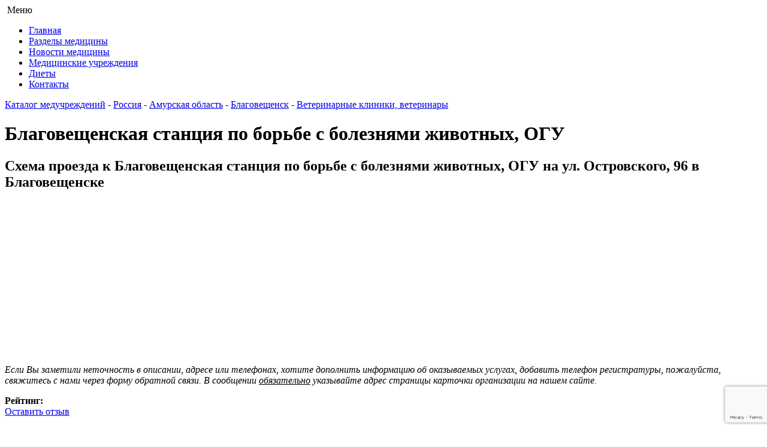

--- FILE ---
content_type: text/html; charset=UTF-8
request_url: https://www.medicina99.ru/healthcare/category/veterinarnye-kliniki-4/found/-blagoveschenskaja-stancija-po-borbe-s-boleznjami-givotnyh-ogu--blagoveschensk-ul-ostrovskogo-96-26691
body_size: 9540
content:

<!DOCTYPE html>
<!--[if IE 7]>
<html class="ie ie7" lang="ru-RU">
<![endif]-->
<!--[if IE 8]>
<html class="ie ie8" lang="ru-RU">
<![endif]-->
<!--[if !(IE 7) | !(IE 8)  ]><!-->
<html lang="ru-RU">
<!--<![endif]-->
<head>
<title>Благовещенская станция по борьбе с болезнями животных, ОГУ Благовещенск, ул. Островского, 96 - адрес, телефоны, схема проезда</title>
 <meta name="author" content="Медицина99" />
<meta charset="UTF-8" />
<meta name="viewport" content="width=device-width, initial-scale=1" />
<link rel="profile" href="https://gmpg.org/xfn/11" />
<link rel="pingback" href="https://www.medicina99.ru/xmlrpc.php" />
<link href="https://www.medicina99.ru/wp-content/themes/medicinas/style.css" rel="stylesheet">
<link rel='stylesheet' id='cforms2-css'  href='https://www.medicina99.ru/wp-content/plugins/cforms2/styling/mono_space_light.css?ver=4.2.2' type='text/css' media='all' />
<link rel='stylesheet' id='add_found_styles-css'  href='https://www.medicina99.ru/wp-content/plugins/founds_catalog/css/add_found_styles.css?ver=4.2.2' type='text/css' media='all' />
<link rel='stylesheet' id='wp-pagenavi-css'  href='https://www.medicina99.ru/wp-content/plugins/wp-pagenavi/pagenavi-css.css?ver=2.70' type='text/css' media='all' />

<!--[if lt IE 9]>
<script src="https://www.medicina99.ru/wp-content/themes/medicinas/js/html5.js" type="text/javascript"></script>
<![endif]-->
<meta name='robots' content='max-image-preview:large' />
<meta name='description' content='Благовещенская станция по борьбе с болезнями животных, ОГУ, Благовещенск, ул. Островского, 96 - отзывы, телефоны, схема проезда, режим работы в медицинском справочнике Medicina99.ru' /><link rel='dns-prefetch' href='//www.medicina99.ru' />
<link rel='dns-prefetch' href='//yandex.st' />
<link rel='dns-prefetch' href='//api-maps.yandex.ru' />
<link rel='dns-prefetch' href='//www.google.com' />
<link rel="alternate" title="oEmbed (JSON)" type="application/json+oembed" href="https://www.medicina99.ru/wp-json/oembed/1.0/embed?url=https%3A%2F%2Fwww.medicina99.ru%2Fhealthcare" />
<link rel="alternate" title="oEmbed (XML)" type="text/xml+oembed" href="https://www.medicina99.ru/wp-json/oembed/1.0/embed?url=https%3A%2F%2Fwww.medicina99.ru%2Fhealthcare&#038;format=xml" />
<style id='wp-img-auto-sizes-contain-inline-css' type='text/css'>
img:is([sizes=auto i],[sizes^="auto," i]){contain-intrinsic-size:3000px 1500px}
/*# sourceURL=wp-img-auto-sizes-contain-inline-css */
</style>
<style id='wp-block-library-inline-css' type='text/css'>
:root{--wp-block-synced-color:#7a00df;--wp-block-synced-color--rgb:122,0,223;--wp-bound-block-color:var(--wp-block-synced-color);--wp-editor-canvas-background:#ddd;--wp-admin-theme-color:#007cba;--wp-admin-theme-color--rgb:0,124,186;--wp-admin-theme-color-darker-10:#006ba1;--wp-admin-theme-color-darker-10--rgb:0,107,160.5;--wp-admin-theme-color-darker-20:#005a87;--wp-admin-theme-color-darker-20--rgb:0,90,135;--wp-admin-border-width-focus:2px}@media (min-resolution:192dpi){:root{--wp-admin-border-width-focus:1.5px}}.wp-element-button{cursor:pointer}:root .has-very-light-gray-background-color{background-color:#eee}:root .has-very-dark-gray-background-color{background-color:#313131}:root .has-very-light-gray-color{color:#eee}:root .has-very-dark-gray-color{color:#313131}:root .has-vivid-green-cyan-to-vivid-cyan-blue-gradient-background{background:linear-gradient(135deg,#00d084,#0693e3)}:root .has-purple-crush-gradient-background{background:linear-gradient(135deg,#34e2e4,#4721fb 50%,#ab1dfe)}:root .has-hazy-dawn-gradient-background{background:linear-gradient(135deg,#faaca8,#dad0ec)}:root .has-subdued-olive-gradient-background{background:linear-gradient(135deg,#fafae1,#67a671)}:root .has-atomic-cream-gradient-background{background:linear-gradient(135deg,#fdd79a,#004a59)}:root .has-nightshade-gradient-background{background:linear-gradient(135deg,#330968,#31cdcf)}:root .has-midnight-gradient-background{background:linear-gradient(135deg,#020381,#2874fc)}:root{--wp--preset--font-size--normal:16px;--wp--preset--font-size--huge:42px}.has-regular-font-size{font-size:1em}.has-larger-font-size{font-size:2.625em}.has-normal-font-size{font-size:var(--wp--preset--font-size--normal)}.has-huge-font-size{font-size:var(--wp--preset--font-size--huge)}.has-text-align-center{text-align:center}.has-text-align-left{text-align:left}.has-text-align-right{text-align:right}.has-fit-text{white-space:nowrap!important}#end-resizable-editor-section{display:none}.aligncenter{clear:both}.items-justified-left{justify-content:flex-start}.items-justified-center{justify-content:center}.items-justified-right{justify-content:flex-end}.items-justified-space-between{justify-content:space-between}.screen-reader-text{border:0;clip-path:inset(50%);height:1px;margin:-1px;overflow:hidden;padding:0;position:absolute;width:1px;word-wrap:normal!important}.screen-reader-text:focus{background-color:#ddd;clip-path:none;color:#444;display:block;font-size:1em;height:auto;left:5px;line-height:normal;padding:15px 23px 14px;text-decoration:none;top:5px;width:auto;z-index:100000}html :where(.has-border-color){border-style:solid}html :where([style*=border-top-color]){border-top-style:solid}html :where([style*=border-right-color]){border-right-style:solid}html :where([style*=border-bottom-color]){border-bottom-style:solid}html :where([style*=border-left-color]){border-left-style:solid}html :where([style*=border-width]){border-style:solid}html :where([style*=border-top-width]){border-top-style:solid}html :where([style*=border-right-width]){border-right-style:solid}html :where([style*=border-bottom-width]){border-bottom-style:solid}html :where([style*=border-left-width]){border-left-style:solid}html :where(img[class*=wp-image-]){height:auto;max-width:100%}:where(figure){margin:0 0 1em}html :where(.is-position-sticky){--wp-admin--admin-bar--position-offset:var(--wp-admin--admin-bar--height,0px)}@media screen and (max-width:600px){html :where(.is-position-sticky){--wp-admin--admin-bar--position-offset:0px}}

/*# sourceURL=wp-block-library-inline-css */
</style>
<style id='classic-theme-styles-inline-css' type='text/css'>
/*! This file is auto-generated */
.wp-block-button__link{color:#fff;background-color:#32373c;border-radius:9999px;box-shadow:none;text-decoration:none;padding:calc(.667em + 2px) calc(1.333em + 2px);font-size:1.125em}.wp-block-file__button{background:#32373c;color:#fff;text-decoration:none}
/*# sourceURL=/wp-includes/css/classic-themes.min.css */
</style>
<link rel='stylesheet' id='cforms2-css' href='https://www.medicina99.ru/wp-content/plugins/cforms2/styling/mono_space_light.css?ver=15.1' type='text/css' media='all' />
<link rel='stylesheet' id='wp-pagenavi-css' href='https://www.medicina99.ru/wp-content/plugins/wp-pagenavi/pagenavi-css.css?ver=2.70' type='text/css' media='all' />
<link rel='stylesheet' id='mobile-css' href='https://www.medicina99.ru/wp-content/themes/medicinas/mobile.css' type='text/css' media='all' />
<script type="text/javascript" src="https://www.medicina99.ru/wp-includes/js/jquery/jquery.min.js?ver=3.7.1" id="jquery-core-js"></script>
<script type="text/javascript" src="https://www.medicina99.ru/wp-includes/js/jquery/jquery-migrate.min.js?ver=3.4.1" id="jquery-migrate-js"></script>
<script type="text/javascript" id="cforms2-js-extra">
/* <![CDATA[ */
var cforms2_ajax = {"url":"https://www.medicina99.ru/wp-admin/admin-ajax.php","nonces":{"submitcform":"f2affd82d9"}};
//# sourceURL=cforms2-js-extra
/* ]]> */
</script>
<script type="text/javascript" src="https://www.medicina99.ru/wp-content/plugins/cforms2/js/cforms.js?ver=15.1" id="cforms2-js"></script>
<script type="text/javascript" src="https://yandex.st/jquery/1.6.4/jquery.min.js?ver=6.9" id="ya-jquery-js"></script>
<script type="text/javascript" src="https://api-maps.yandex.ru/2.0-stable/?apikey=37620802-5303-4832-b13a-fd5514ddc88e&amp;load=package.standard&amp;lang=ru-RU&amp;ver=6.9" id="ya-api-maps-js"></script>
<script type="text/javascript" id="add_found_ajax-js-extra">
/* <![CDATA[ */
var AddFoundAjax = {"ajaxurl":"https://www.medicina99.ru/wp-admin/admin-ajax.php"};
//# sourceURL=add_found_ajax-js-extra
/* ]]> */
</script>
<script type="text/javascript" src="https://www.medicina99.ru/wp-content/plugins/founds_catalog/js/add_found_ajax.js?ver=6.9" id="add_found_ajax-js"></script>
<script type="text/javascript" src="https://www.google.com/recaptcha/api.js?render=6LcZSvYbAAAAAGxfsfhASIoDvB35MFDE3eP_Fxzy&amp;ver=6.9" id="recaptcha-js"></script>
<link rel="https://api.w.org/" href="https://www.medicina99.ru/wp-json/" /><link rel="alternate" title="JSON" type="application/json" href="https://www.medicina99.ru/wp-json/wp/v2/pages/2987" /><!-- ## NXS/OG ## --><!-- ## NXSOGTAGS ## --><!-- ## NXS/OG ## -->
 <link href="https://www.medicina99.ru/wp-content/themes/medicinas/sweetalert/sweetalert.css" rel="stylesheet" media="all">
<script src="https://ajax.googleapis.com/ajax/libs/jquery/3.3.1/jquery.min.js"></script>
<script src="https://www.medicina99.ru/wp-content/themes/medicinas/js/jquery.sliderkit.js"></script>
<script type="text/javascript" src="https://www.medicina99.ru/wp-content/themes/medicinas/js/jquery-ui.min.js"></script>
<script type="text/javascript" src="https://www.medicina99.ru/wp-content/themes/medicinas/sweetalert/sweetalert.min.js"></script>
<script type="text/javascript" src="https://www.medicina99.ru/wp-content/themes/medicinas/js/script.js"></script>
<script src='https://www.google.com/recaptcha/api.js'></script>
<!-- Yandex.RTB -->
<script>window.yaContextCb=window.yaContextCb||[]</script>
<script src="https://yandex.ru/ads/system/context.js" async></script>
</head>

<body class="wp-singular page-template page-template-uchrezdeniya page-template-uchrezdeniya-php page page-id-2987 wp-theme-medicinas">
<div class="background  ">
    <div class="wrapper">
<div class="bg_left"></div>
<div class="bg_right"></div>
	<header class="header">
            <a href="https://www.medicina99.ru/"><img src="https://www.medicina99.ru/wp-content/themes/medicinas/images/logo.png" class="logo" alt=""></a>  
            <a class="mobile-menu-button">Меню</a>
            <div class="clearfix"></div>

            <ul id="menu-verkhnee-menyu" class="top_menu"><li id="menu-item-6092" class="menu-item menu-item-type-custom menu-item-object-custom menu-item-6092"><a href="/">Главная</a></li>
<li id="menu-item-6337" class="menu-item menu-item-type-taxonomy menu-item-object-category menu-item-6337"><a href="https://www.medicina99.ru/category/razdel-mediciny/analizy-i-diagnostika">Разделы медицины</a></li>
<li id="menu-item-6093" class="menu-item menu-item-type-taxonomy menu-item-object-category menu-item-6093"><a href="https://www.medicina99.ru/category/news-of-medicine">Новости медицины</a></li>
<li id="menu-item-6094" class="menu-item menu-item-type-post_type menu-item-object-page current-menu-item page_item page-item-2987 current_page_item menu-item-6094"><a href="https://www.medicina99.ru/healthcare" aria-current="page">Медицинские учреждения</a></li>
<li id="menu-item-17269" class="menu-item menu-item-type-taxonomy menu-item-object-category menu-item-17269"><a href="https://www.medicina99.ru/category/diets">Диеты</a></li>
<li id="menu-item-6096" class="menu-item menu-item-type-post_type menu-item-object-page menu-item-6096"><a href="https://www.medicina99.ru/contact">Контакты</a></li>
</ul>         

        </header><!-- .header--><div class="breadcrumbs"><a href="https://www.medicina99.ru/"  class="home"></a><div class="str"></div></div><!-- .breadcrumbs -->
	<div class="middle">

		<div class="container">
			<main class="content">
                			
      <div class="post">
      
      <div class="post_cnt">

<div itemscope itemtype="https://schema.org/Organization"><a href='/healthcare/'>Каталог медучреждений</a> - <a href='/healthcare/country/russia-1'>Россия</a>
	- <a href='/healthcare/region/amurskaja-oblast-26'>Амурская область</a>
	- <a href='/healthcare/city/blagoveschensk-296'>Благовещенск</a>
	- <a href='/healthcare/category/veterinarnye-kliniki-4/city/blagoveschensk-296'>Ветеринарные клиники, ветеринары</a><h1 itemprop="name" class="entry-title">Благовещенская станция по борьбе с болезнями животных, ОГУ</h1><div class="ad">
<!-- Yandex.RTB R-A-143613-5 -->
<div id="yandex_rtb_R-A-143613-5"></div>
<script>window.yaContextCb.push(()=>{
  Ya.Context.AdvManager.render({
    renderTo: 'yandex_rtb_R-A-143613-5',
    blockId: 'R-A-143613-5'
  })
})</script>
</div><h2>Схема проезда к Благовещенская станция по борьбе с болезнями животных, ОГУ на ул. Островского, 96 в Благовещенске </h2><div id='map' style='width: 100%; height: 255px; margin-bottom: 12px;'></div><script async type='text/javascript'>
			ymaps.ready(init);
	        var myMap, myPlacemark;

	        function init()
    	    {
        	    myMap = new ymaps.Map ('map',
            	{
	                center: [ 50.272301, 127.539651 ],
    	            zoom: 16
        	    });

	            myPlacemark = new ymaps.Placemark([ 50.272301, 127.539651 ],
    	        {
        	        content: 'Благовещенская станция по борьбе с болезнями животных, ОГУ',
	                balloonContent: 'Благовещенская станция по борьбе с болезнями животных, ОГУ'
    	        });

	            myMap.geoObjects.add(myPlacemark);
    	        myMap.controls.add('mapTools');
        	    myMap.controls.add('zoomControl');
	        }
		</script><p><i>Если Вы заметили неточность в описании, адресе или телефонах, хотите дополнить информацию об оказываемых услугах, добавить телефон регистратуры, пожалуйста, свяжитесь с нами через форму обратной связи. В сообщении <ins>обязательно</ins> указывайте адрес страницы карточки организации на нашем сайте.</i></p><div class='foud-rating' ><strong>Рейтинг: </strong><div class='comment-rating-block'><div class='comment-rating' style='width:0px'></div></div></div><div itemprop="aggregateRating" itemscope itemtype="http://schema.org/AggregateRating"><meta itemprop="ratingValue" content="0"/><meta itemprop="bestRating" content="5"/><meta itemprop="worstRating" content="1"/><meta itemprop="reviewCount" content="0"/><meta itemprop="ratingCount" content="0"/></div><a href="-blagoveschenskaja-stancija-po-borbe-s-boleznjami-givotnyh-ogu--blagoveschensk-ul-ostrovskogo-96-26691#respond" class="button otz-r">Оставить отзыв</a><div class="ad">
<script async src="https://pagead2.googlesyndication.com/pagead/js/adsbygoogle.js?client=ca-pub-1849591421576306"
     crossorigin="anonymous"></script>
<!-- medic-new -->
<ins class="adsbygoogle"
     style="display:block"
     data-ad-client="ca-pub-1849591421576306"
     data-ad-slot="8546266329"
     data-ad-format="auto"
     data-full-width-responsive="true"></ins>
<script>
     (adsbygoogle = window.adsbygoogle || []).push({});
</script>
</div><div itemprop="address" itemscope itemtype="http://schema.org/PostalAddress"><p><strong>Страна: </strong><span itemprop="addressCountry">Россия</span></p><p><strong>Область/край: </strong><span itemprop="addressRegion">Амурская область</span></p><p><strong>Город: </strong><span itemprop="addressLocality">Благовещенск</span></p><p><strong>Адрес: </strong><span itemprop='streetAddress'>ул. Островского, 96</span></p><p><strong>Руководитель: </strong> —</p><p><strong>Телефоны: </strong><span itemprop='telephone'>+7 (4162) 44-68-86</span></p><p><strong>Часы работы: </strong> —</p><p><strong>Официальный сайт: </strong> —</p><p><strong>Форма собственности: </strong> —</p><p>Уточняйте режим работы и возможность записи на приём к врачу по указанным телефонам.</p><div class="ad">
<!-- Yandex.RTB R-A-143613-4 -->
<div id="yandex_rtb_R-A-143613-4"></div>
<script>window.yaContextCb.push(()=>{
  Ya.Context.AdvManager.render({
    renderTo: 'yandex_rtb_R-A-143613-4',
    blockId: 'R-A-143613-4'
  })
})</script>
</div><p><a href='#respond'>ЗАДАТЬ ВОПРОС ИЛИ ОСТАВИТЬ ОТЗЫВ</a></p><p><h4 style='float:left'>Дополнительная информация:&nbsp;</h4> —</p><h4>Рубрики:</h4><ul><li>Ветеринарные клиники, ветеринары</ul></div></div><div 'right_part'>
				<script async type='text/javascript' src='//yastatic.net/es5-shims/0.0.2/es5-shims.min.js' charset='utf-8'></script>
<script type='text/javascript' src='//yastatic.net/share2/share.js' charset='utf-8'></script>
<div class='ya-share2' data-services='vkontakte,facebook,odnoklassniki,gplus,twitter,lj,moimir,viber,whatsapp,skype,telegram'></div>
			</div><p><strong>Другие медицинские учреждения :</strong></p><table width='100%'><tbody><tr><td valign='top' align='left' style='padding-right: 5px; padding-bottom: 5px;'><a href='/healthcare/category/veterinarnye-kliniki-4/found/-vetapteka--blagoveschensk-ul-50-let-oktjabrja-242-26693'>Ветаптека</a><br/>
			<span>ул. 50 лет Октября, 24/2</span>
		 </td><td valign='top' align='left' style='padding-left: 5px; padding-bottom: 5px;'><a href='/healthcare/category/veterinarnye-kliniki-4/found/-veterinarnaja-pomosch--blagoveschensk-ul-zavodskaja-154-26694'>Ветеринарная помощь</a><br/>
			<span>ул. Заводская, 154</span>
		 </td></tr><tr><td valign='top' align='left' style='padding-right: 5px; padding-bottom: 5px;'><a href='/healthcare/category/veterinarnye-kliniki-4/found/-veterinarnyi-centr-dalgau--blagoveschensk-ul-kuznechnaja-95-26696'>Ветеринарный центр Дальгау</a><br/>
			<span>ул. Кузнечная, 95</span>
		 </td><td valign='top' align='left' style='padding-left: 5px; padding-bottom: 5px;'><a href='/healthcare/category/veterinarnye-kliniki-4/found/-nauchno-issledovatelskii-centr-veterinarnoi-iglorefleksoterapii--blagoveschensk-ul-kuznechnaja-91-26698'>Научно-исследовательский центр ветеринарной иглорефлексотерапии</a><br/>
			<span>ул. Кузнечная, 91</span>
		 </td></tr><tr><td valign='top' align='left' style='padding-right: 5px; padding-bottom: 5px;'><a href='/healthcare/category/veterinarnye-kliniki-4/found/-centr-veterinarnoi-mediciny--blagoveschensk-ul-shimanovskogo-77-26705'>Центр ветеринарной медицины</a><br/>
			<span>ул. Шимановского, 77</span>
		 </td><td valign='top' align='left' style='padding-left: 5px; padding-bottom: 5px;'><a href='/healthcare/category/veterinarnye-kliniki-4/found/-vetdoktor--ooo--blagoveschensk-ul-muhina-110a-26689'>"Ветдоктор"</a><br/>
			<span>ул. Мухина, 110/а</span>
		 </td></tr></div></tbody></table><br><div class="ad">
<script async src="//pagead2.googlesyndication.com/pagead/js/adsbygoogle.js"></script>
<!-- mednew -->
<ins class="adsbygoogle"
     style="display:block"
     data-ad-client="ca-pub-1849591421576306"
     data-ad-slot="5118694692"
     data-ad-format="auto"
     data-full-width-responsive="true"></ins>
<script>
(adsbygoogle = window.adsbygoogle || []).push({});
</script>
</div><br><p>Благовещенская станция по борьбе с болезнями животных, ОГУ расположена в населённом пункте Благовещенск, Амурская область по адресу  ул. Островского, 96. Главный врач/директор  и сотрудники учреждения здравоохранения ответят Вам по телефонам: &#9742; +7 (4162) 44-68-86. </p><p>Организация размещена в разделе <a href='/healthcare/category/veterinarnye-kliniki-4/city/blagoveschensk-296'>Ветеринарные клиники, ветеринары Благовещенска</a> нашего медицинского справочника. Информацию о том, как добраться, а также график работы Вы можете уточнить на официальном сайте организации .</p><p>Ниже Вы можете поделиться своим мнением, пожаловаться на врачей или сотрудников организации.</p><p><strong>Важно:</strong> все отзывы модерируются.</p><h2>Отзывы о Благовещенская станция по борьбе с болезнями животных, ОГУ</h2>
      </div>
					<div id="comments" >


			<!-- If comments are open, but there are no comments. -->

	 

	<div id="respond" class="comment-respond">
		<h3 id="reply-title" class="comment-reply-title">Ваш отзыв:</h3><form action="https://www.medicina99.ru/wp-comments-post.php" method="post" id="commentform" class="comment-form"><p class="comment-notes"><span id="email-notes">Ваш адрес email не будет опубликован.</span> <span class="required-field-message">Обязательные поля помечены <span class="required">*</span></span></p><div class="group_form"><p class="comment-form-author"><label for="author">Имя<span class="required">*</span>:</label> <input id="author" name="author" type="text" size="30" /></p>
<p class="comment-form-email"><label for="email">Email<span class="required">*</span>:</label> <input id="email" name="email" type="text"  size="30" /></p></div>
<p>
						<label for="mcspvalue">Пожалуйста, введите сумму чисел*:</label><br/>
						<span>1 + 9 = </span>
						<input type="text" name="mcspvalue" id="mcspvalue" value="" size="22" tabindex="4" />
						<input type="hidden" name="mcspinfo" value="bb1c6" />
						</p>
<div class="ratingCommentBlock"><p style="float:left;">Пожалуйста, поставьте оценку (1-5)*: </p><div id="reviewStars-input">
							<input id="star-4" type="radio" name="reviewStars" value="5"/>
							<label title="gorgeous" for="star-4"></label>
							<input id="star-3" type="radio" name="reviewStars" value="4"/>
							<label title="good" for="star-3"></label>
							<input id="star-2" type="radio" name="reviewStars" value="3"/>
							<label title="regular" for="star-2"></label>
							<input id="star-1" type="radio" name="reviewStars" value="2"/>
							<label title="poor" for="star-1"></label>
							<input id="star-0" type="radio" name="reviewStars" value="1"/>
							<label title="bad" for="star-0"></label>
						</div><div class="clearfix"></div></div>
<div class="typeCommentBlock"><p style="float:left;">Выберите тип отзыва*: &nbsp;</p>
						<input type="radio" id="radio1" name="typeComment" value="3">
						   <label for="radio1">Положительный отзыв</label>
						<input type="radio" id="radio2" name="typeComment" value="2">
						   <label for="radio2">Отрицательный отзыв</label>
						<input type="radio" id="radio3" name="typeComment" value="1">
						   <label for="radio3">Вопрос</label>
						</div>
<p class="comment-form-comment"><label for="comment">Отзыв*:</label><textarea autocomplete="new-password"  id="b3f35f358a"  name="b3f35f358a"   cols="45" rows="8" aria-required="true"></textarea><textarea id="comment" aria-label="hp-comment" aria-hidden="true" name="comment" autocomplete="new-password" style="padding:0 !important;clip:rect(1px, 1px, 1px, 1px) !important;position:absolute !important;white-space:nowrap !important;height:1px !important;width:1px !important;overflow:hidden !important;" tabindex="-1"></textarea><script data-noptimize>document.getElementById("comment").setAttribute( "id", "a5ae1deb40daedaf39359a01d8612b24" );document.getElementById("b3f35f358a").setAttribute( "id", "comment" );</script><input type="hidden" name="ab_init_time" value="1768700537" /><p class="form-submit"><input name="submit" type="submit" id="submit" class="submit" value="Отправить комментарий" /> <input type='hidden' name='comment_post_ID' value='2987' id='comment_post_ID' />
<input type='hidden' name='comment_parent' id='comment_parent' value='0' />
</p><input type='hidden' name='catalog_found_id' id='catalog_found_id' value='26691'/><input type='hidden' name='catalog_category_id' id='catalog_category_id' value='4'/></form>	</div><!-- #respond -->
	
</div>       
      </div>

      </main><!-- .content -->
		</div><!-- .container-->
    
  	<aside class="left-sidebar">

			<div class="textwidget"><a href="/add-found" class="button">Добавить учреждение</a>
<br /></div>
		<div class=side-h><h2>Поиск по сайту</h2></div>			<div class="textwidget"><div class="ya-site-form ya-site-form_inited_no" onclick="return {'action':'//www.medicina99.ru/search','arrow':false,'bg':'transparent','fontsize':12,'fg':'#000000','language':'ru','logo':'rb','publicname':'Yandex Site Search #2059872','suggest':true,'target':'_self','tld':'ru','type':3,'usebigdictionary':true,'searchid':2059872,'webopt':false,'websearch':false,'input_fg':'#000000','input_bg':'#ffffff','input_fontStyle':'normal','input_fontWeight':'normal','input_placeholder':'Поиск по сайту','input_placeholderColor':'#000000','input_borderColor':'#7f9db9'}"><form action="//www.medicina99.ru/search" method="get" target="_self"><input type="hidden" name="searchid" value="2059872"/><input type="hidden" name="l10n" value="ru"/><input type="hidden" name="reqenc" value=""/><input type="search" name="text" value=""/><input type="submit" value="Найти"/></form></div><style type="text/css">.ya-page_js_yes .ya-site-form_inited_no { display: none; }</style><script type="text/javascript">(function(w,d,c){var s=d.createElement('script'),h=d.getElementsByTagName('script')[0],e=d.documentElement;if((' '+e.className+' ').indexOf(' ya-page_js_yes ')===-1){e.className+=' ya-page_js_yes';}s.type='text/javascript';s.async=true;s.charset='utf-8';s.src=(d.location.protocol==='https:'?'https:':'http:')+'//site.yandex.net/v2.0/js/all.js';h.parentNode.insertBefore(s,h);(w[c]||(w[c]=[])).push(function(){Ya.Site.Form.init()})})(window,document,'yandex_site_callbacks');</script></div>
				

<ul class="side_statyiL_block">
<h2 class="ttl">Новые статьи</h2>

                                               
                               


<li>
<a href="https://www.medicina99.ru/novye-otkrytiya-o-razvitii-mozga-v-podrostkovom-vozraste-kak-eto-vliyaet-na-psihicheskoe-zdorove.html">Новые открытия о развитии мозга в подростковом возрасте: как это влияет на психическое здоровье?</a>
<span>17 января</span>
<a href="https://www.medicina99.ru/novye-otkrytiya-o-razvitii-mozga-v-podrostkovom-vozraste-kak-eto-vliyaet-na-psihicheskoe-zdorove.html"><img src="https://www.medicina99.ru/wp-content/themes/medicinas/resize.php?src=https://www.medicina99.ru/wp-content/uploads/2026/01/novye-otkrytiya-o-razvitii-mozga-v-podrostkovom-vozraste-kak-eto-vliyaet-na-psihicheskoe-zdorove.jpg&w=65&h=65&zc=1" alt=""></a>


<p>Вы когда-нибудь задумывались, как меняется ваш мозг в подростковом возрасте? Это врем...</p>
</li>

            
                               
                                              
                               


<li>
<a href="https://www.medicina99.ru/kak-novye-tehnologii-pomogayut-v-borbe-s-glaukomoj-chto-nuzhno-znat.html">Как новые технологии помогают в борьбе с глаукомой: что нужно знать?</a>
<span>17 января</span>
<a href="https://www.medicina99.ru/kak-novye-tehnologii-pomogayut-v-borbe-s-glaukomoj-chto-nuzhno-znat.html"><img src="https://www.medicina99.ru/wp-content/themes/medicinas/resize.php?src=https://www.medicina99.ru/wp-content/uploads/2026/01/kak-novye-tehnologii-pomogayut-v-borbe-s-glaukomoj-chto-nuzhno-znat.jpg&w=65&h=65&zc=1" alt=""></a>


<p>Глаукома — одно из самых распространенных заболеваний глаз, которое может привести к ...</p>
</li>

            
                               
   </ul>


  










		</aside>
</div>
</div>
    <footer class="footer">
        <div class="footer_in">
            <div class="copyright">
               © 2013-2025 Справочник медицины<br><br> 

               <!--a href="https://www.medicina99.ru/navigmap">Карта сайта</a-->
            <ul id="menu-nizhnee-menyu" class=""><li id="menu-item-6108" class="menu-item menu-item-type-post_type menu-item-object-page menu-item-6108"><a href="https://www.medicina99.ru/catalog-sitemap">Карта каталога</a></li>
</ul>  
            </div>           
            <div class="about">
                <p><noindex>
Информация взята из публичных источников. Администрация сайта не имеет отношения к отзывам, размещёнными их авторами, и не несёт за них ответственности.</noindex></p>
<p><a href="https://www.medicina99.ru/agreement">Пользовательское соглашение</a> | <a href="https://www.medicina99.ru/privacy-policy">Политика конфиденциальности</a></p>                <br><br>
                <a href="https://perfectweb.ru/sozdanie-sajtov/" target="_blank">Создание сайта</a> ПерфектВеб
            </div>

        </div>

<!-- Yandex.Metrika counter -->
<script type="text/javascript" >
   (function(m,e,t,r,i,k,a){m[i]=m[i]||function(){(m[i].a=m[i].a||[]).push(arguments)};
   m[i].l=1*new Date();
   for (var j = 0; j < document.scripts.length; j++) {if (document.scripts[j].src === r) { return; }}
   k=e.createElement(t),a=e.getElementsByTagName(t)[0],k.async=1,k.src=r,a.parentNode.insertBefore(k,a)})
   (window, document, "script", "https://mc.yandex.ru/metrika/tag.js", "ym");

   ym(26104911, "init", {
        clickmap:true,
        trackLinks:true,
        accurateTrackBounce:true,
        webvisor:true
   });
</script>
<noscript><div><img src="https://mc.yandex.ru/watch/26104911" style="position:absolute; left:-9999px;" alt="" /></div></noscript>
<!-- /Yandex.Metrika counter -->

    </footer><!-- .footer -->
</div><!-- .wrapper -->

</body>
</html>

--- FILE ---
content_type: text/html; charset=utf-8
request_url: https://www.google.com/recaptcha/api2/anchor?ar=1&k=6LcZSvYbAAAAAGxfsfhASIoDvB35MFDE3eP_Fxzy&co=aHR0cHM6Ly93d3cubWVkaWNpbmE5OS5ydTo0NDM.&hl=en&v=PoyoqOPhxBO7pBk68S4YbpHZ&size=invisible&anchor-ms=20000&execute-ms=30000&cb=jy4pnvlnj82w
body_size: 48667
content:
<!DOCTYPE HTML><html dir="ltr" lang="en"><head><meta http-equiv="Content-Type" content="text/html; charset=UTF-8">
<meta http-equiv="X-UA-Compatible" content="IE=edge">
<title>reCAPTCHA</title>
<style type="text/css">
/* cyrillic-ext */
@font-face {
  font-family: 'Roboto';
  font-style: normal;
  font-weight: 400;
  font-stretch: 100%;
  src: url(//fonts.gstatic.com/s/roboto/v48/KFO7CnqEu92Fr1ME7kSn66aGLdTylUAMa3GUBHMdazTgWw.woff2) format('woff2');
  unicode-range: U+0460-052F, U+1C80-1C8A, U+20B4, U+2DE0-2DFF, U+A640-A69F, U+FE2E-FE2F;
}
/* cyrillic */
@font-face {
  font-family: 'Roboto';
  font-style: normal;
  font-weight: 400;
  font-stretch: 100%;
  src: url(//fonts.gstatic.com/s/roboto/v48/KFO7CnqEu92Fr1ME7kSn66aGLdTylUAMa3iUBHMdazTgWw.woff2) format('woff2');
  unicode-range: U+0301, U+0400-045F, U+0490-0491, U+04B0-04B1, U+2116;
}
/* greek-ext */
@font-face {
  font-family: 'Roboto';
  font-style: normal;
  font-weight: 400;
  font-stretch: 100%;
  src: url(//fonts.gstatic.com/s/roboto/v48/KFO7CnqEu92Fr1ME7kSn66aGLdTylUAMa3CUBHMdazTgWw.woff2) format('woff2');
  unicode-range: U+1F00-1FFF;
}
/* greek */
@font-face {
  font-family: 'Roboto';
  font-style: normal;
  font-weight: 400;
  font-stretch: 100%;
  src: url(//fonts.gstatic.com/s/roboto/v48/KFO7CnqEu92Fr1ME7kSn66aGLdTylUAMa3-UBHMdazTgWw.woff2) format('woff2');
  unicode-range: U+0370-0377, U+037A-037F, U+0384-038A, U+038C, U+038E-03A1, U+03A3-03FF;
}
/* math */
@font-face {
  font-family: 'Roboto';
  font-style: normal;
  font-weight: 400;
  font-stretch: 100%;
  src: url(//fonts.gstatic.com/s/roboto/v48/KFO7CnqEu92Fr1ME7kSn66aGLdTylUAMawCUBHMdazTgWw.woff2) format('woff2');
  unicode-range: U+0302-0303, U+0305, U+0307-0308, U+0310, U+0312, U+0315, U+031A, U+0326-0327, U+032C, U+032F-0330, U+0332-0333, U+0338, U+033A, U+0346, U+034D, U+0391-03A1, U+03A3-03A9, U+03B1-03C9, U+03D1, U+03D5-03D6, U+03F0-03F1, U+03F4-03F5, U+2016-2017, U+2034-2038, U+203C, U+2040, U+2043, U+2047, U+2050, U+2057, U+205F, U+2070-2071, U+2074-208E, U+2090-209C, U+20D0-20DC, U+20E1, U+20E5-20EF, U+2100-2112, U+2114-2115, U+2117-2121, U+2123-214F, U+2190, U+2192, U+2194-21AE, U+21B0-21E5, U+21F1-21F2, U+21F4-2211, U+2213-2214, U+2216-22FF, U+2308-230B, U+2310, U+2319, U+231C-2321, U+2336-237A, U+237C, U+2395, U+239B-23B7, U+23D0, U+23DC-23E1, U+2474-2475, U+25AF, U+25B3, U+25B7, U+25BD, U+25C1, U+25CA, U+25CC, U+25FB, U+266D-266F, U+27C0-27FF, U+2900-2AFF, U+2B0E-2B11, U+2B30-2B4C, U+2BFE, U+3030, U+FF5B, U+FF5D, U+1D400-1D7FF, U+1EE00-1EEFF;
}
/* symbols */
@font-face {
  font-family: 'Roboto';
  font-style: normal;
  font-weight: 400;
  font-stretch: 100%;
  src: url(//fonts.gstatic.com/s/roboto/v48/KFO7CnqEu92Fr1ME7kSn66aGLdTylUAMaxKUBHMdazTgWw.woff2) format('woff2');
  unicode-range: U+0001-000C, U+000E-001F, U+007F-009F, U+20DD-20E0, U+20E2-20E4, U+2150-218F, U+2190, U+2192, U+2194-2199, U+21AF, U+21E6-21F0, U+21F3, U+2218-2219, U+2299, U+22C4-22C6, U+2300-243F, U+2440-244A, U+2460-24FF, U+25A0-27BF, U+2800-28FF, U+2921-2922, U+2981, U+29BF, U+29EB, U+2B00-2BFF, U+4DC0-4DFF, U+FFF9-FFFB, U+10140-1018E, U+10190-1019C, U+101A0, U+101D0-101FD, U+102E0-102FB, U+10E60-10E7E, U+1D2C0-1D2D3, U+1D2E0-1D37F, U+1F000-1F0FF, U+1F100-1F1AD, U+1F1E6-1F1FF, U+1F30D-1F30F, U+1F315, U+1F31C, U+1F31E, U+1F320-1F32C, U+1F336, U+1F378, U+1F37D, U+1F382, U+1F393-1F39F, U+1F3A7-1F3A8, U+1F3AC-1F3AF, U+1F3C2, U+1F3C4-1F3C6, U+1F3CA-1F3CE, U+1F3D4-1F3E0, U+1F3ED, U+1F3F1-1F3F3, U+1F3F5-1F3F7, U+1F408, U+1F415, U+1F41F, U+1F426, U+1F43F, U+1F441-1F442, U+1F444, U+1F446-1F449, U+1F44C-1F44E, U+1F453, U+1F46A, U+1F47D, U+1F4A3, U+1F4B0, U+1F4B3, U+1F4B9, U+1F4BB, U+1F4BF, U+1F4C8-1F4CB, U+1F4D6, U+1F4DA, U+1F4DF, U+1F4E3-1F4E6, U+1F4EA-1F4ED, U+1F4F7, U+1F4F9-1F4FB, U+1F4FD-1F4FE, U+1F503, U+1F507-1F50B, U+1F50D, U+1F512-1F513, U+1F53E-1F54A, U+1F54F-1F5FA, U+1F610, U+1F650-1F67F, U+1F687, U+1F68D, U+1F691, U+1F694, U+1F698, U+1F6AD, U+1F6B2, U+1F6B9-1F6BA, U+1F6BC, U+1F6C6-1F6CF, U+1F6D3-1F6D7, U+1F6E0-1F6EA, U+1F6F0-1F6F3, U+1F6F7-1F6FC, U+1F700-1F7FF, U+1F800-1F80B, U+1F810-1F847, U+1F850-1F859, U+1F860-1F887, U+1F890-1F8AD, U+1F8B0-1F8BB, U+1F8C0-1F8C1, U+1F900-1F90B, U+1F93B, U+1F946, U+1F984, U+1F996, U+1F9E9, U+1FA00-1FA6F, U+1FA70-1FA7C, U+1FA80-1FA89, U+1FA8F-1FAC6, U+1FACE-1FADC, U+1FADF-1FAE9, U+1FAF0-1FAF8, U+1FB00-1FBFF;
}
/* vietnamese */
@font-face {
  font-family: 'Roboto';
  font-style: normal;
  font-weight: 400;
  font-stretch: 100%;
  src: url(//fonts.gstatic.com/s/roboto/v48/KFO7CnqEu92Fr1ME7kSn66aGLdTylUAMa3OUBHMdazTgWw.woff2) format('woff2');
  unicode-range: U+0102-0103, U+0110-0111, U+0128-0129, U+0168-0169, U+01A0-01A1, U+01AF-01B0, U+0300-0301, U+0303-0304, U+0308-0309, U+0323, U+0329, U+1EA0-1EF9, U+20AB;
}
/* latin-ext */
@font-face {
  font-family: 'Roboto';
  font-style: normal;
  font-weight: 400;
  font-stretch: 100%;
  src: url(//fonts.gstatic.com/s/roboto/v48/KFO7CnqEu92Fr1ME7kSn66aGLdTylUAMa3KUBHMdazTgWw.woff2) format('woff2');
  unicode-range: U+0100-02BA, U+02BD-02C5, U+02C7-02CC, U+02CE-02D7, U+02DD-02FF, U+0304, U+0308, U+0329, U+1D00-1DBF, U+1E00-1E9F, U+1EF2-1EFF, U+2020, U+20A0-20AB, U+20AD-20C0, U+2113, U+2C60-2C7F, U+A720-A7FF;
}
/* latin */
@font-face {
  font-family: 'Roboto';
  font-style: normal;
  font-weight: 400;
  font-stretch: 100%;
  src: url(//fonts.gstatic.com/s/roboto/v48/KFO7CnqEu92Fr1ME7kSn66aGLdTylUAMa3yUBHMdazQ.woff2) format('woff2');
  unicode-range: U+0000-00FF, U+0131, U+0152-0153, U+02BB-02BC, U+02C6, U+02DA, U+02DC, U+0304, U+0308, U+0329, U+2000-206F, U+20AC, U+2122, U+2191, U+2193, U+2212, U+2215, U+FEFF, U+FFFD;
}
/* cyrillic-ext */
@font-face {
  font-family: 'Roboto';
  font-style: normal;
  font-weight: 500;
  font-stretch: 100%;
  src: url(//fonts.gstatic.com/s/roboto/v48/KFO7CnqEu92Fr1ME7kSn66aGLdTylUAMa3GUBHMdazTgWw.woff2) format('woff2');
  unicode-range: U+0460-052F, U+1C80-1C8A, U+20B4, U+2DE0-2DFF, U+A640-A69F, U+FE2E-FE2F;
}
/* cyrillic */
@font-face {
  font-family: 'Roboto';
  font-style: normal;
  font-weight: 500;
  font-stretch: 100%;
  src: url(//fonts.gstatic.com/s/roboto/v48/KFO7CnqEu92Fr1ME7kSn66aGLdTylUAMa3iUBHMdazTgWw.woff2) format('woff2');
  unicode-range: U+0301, U+0400-045F, U+0490-0491, U+04B0-04B1, U+2116;
}
/* greek-ext */
@font-face {
  font-family: 'Roboto';
  font-style: normal;
  font-weight: 500;
  font-stretch: 100%;
  src: url(//fonts.gstatic.com/s/roboto/v48/KFO7CnqEu92Fr1ME7kSn66aGLdTylUAMa3CUBHMdazTgWw.woff2) format('woff2');
  unicode-range: U+1F00-1FFF;
}
/* greek */
@font-face {
  font-family: 'Roboto';
  font-style: normal;
  font-weight: 500;
  font-stretch: 100%;
  src: url(//fonts.gstatic.com/s/roboto/v48/KFO7CnqEu92Fr1ME7kSn66aGLdTylUAMa3-UBHMdazTgWw.woff2) format('woff2');
  unicode-range: U+0370-0377, U+037A-037F, U+0384-038A, U+038C, U+038E-03A1, U+03A3-03FF;
}
/* math */
@font-face {
  font-family: 'Roboto';
  font-style: normal;
  font-weight: 500;
  font-stretch: 100%;
  src: url(//fonts.gstatic.com/s/roboto/v48/KFO7CnqEu92Fr1ME7kSn66aGLdTylUAMawCUBHMdazTgWw.woff2) format('woff2');
  unicode-range: U+0302-0303, U+0305, U+0307-0308, U+0310, U+0312, U+0315, U+031A, U+0326-0327, U+032C, U+032F-0330, U+0332-0333, U+0338, U+033A, U+0346, U+034D, U+0391-03A1, U+03A3-03A9, U+03B1-03C9, U+03D1, U+03D5-03D6, U+03F0-03F1, U+03F4-03F5, U+2016-2017, U+2034-2038, U+203C, U+2040, U+2043, U+2047, U+2050, U+2057, U+205F, U+2070-2071, U+2074-208E, U+2090-209C, U+20D0-20DC, U+20E1, U+20E5-20EF, U+2100-2112, U+2114-2115, U+2117-2121, U+2123-214F, U+2190, U+2192, U+2194-21AE, U+21B0-21E5, U+21F1-21F2, U+21F4-2211, U+2213-2214, U+2216-22FF, U+2308-230B, U+2310, U+2319, U+231C-2321, U+2336-237A, U+237C, U+2395, U+239B-23B7, U+23D0, U+23DC-23E1, U+2474-2475, U+25AF, U+25B3, U+25B7, U+25BD, U+25C1, U+25CA, U+25CC, U+25FB, U+266D-266F, U+27C0-27FF, U+2900-2AFF, U+2B0E-2B11, U+2B30-2B4C, U+2BFE, U+3030, U+FF5B, U+FF5D, U+1D400-1D7FF, U+1EE00-1EEFF;
}
/* symbols */
@font-face {
  font-family: 'Roboto';
  font-style: normal;
  font-weight: 500;
  font-stretch: 100%;
  src: url(//fonts.gstatic.com/s/roboto/v48/KFO7CnqEu92Fr1ME7kSn66aGLdTylUAMaxKUBHMdazTgWw.woff2) format('woff2');
  unicode-range: U+0001-000C, U+000E-001F, U+007F-009F, U+20DD-20E0, U+20E2-20E4, U+2150-218F, U+2190, U+2192, U+2194-2199, U+21AF, U+21E6-21F0, U+21F3, U+2218-2219, U+2299, U+22C4-22C6, U+2300-243F, U+2440-244A, U+2460-24FF, U+25A0-27BF, U+2800-28FF, U+2921-2922, U+2981, U+29BF, U+29EB, U+2B00-2BFF, U+4DC0-4DFF, U+FFF9-FFFB, U+10140-1018E, U+10190-1019C, U+101A0, U+101D0-101FD, U+102E0-102FB, U+10E60-10E7E, U+1D2C0-1D2D3, U+1D2E0-1D37F, U+1F000-1F0FF, U+1F100-1F1AD, U+1F1E6-1F1FF, U+1F30D-1F30F, U+1F315, U+1F31C, U+1F31E, U+1F320-1F32C, U+1F336, U+1F378, U+1F37D, U+1F382, U+1F393-1F39F, U+1F3A7-1F3A8, U+1F3AC-1F3AF, U+1F3C2, U+1F3C4-1F3C6, U+1F3CA-1F3CE, U+1F3D4-1F3E0, U+1F3ED, U+1F3F1-1F3F3, U+1F3F5-1F3F7, U+1F408, U+1F415, U+1F41F, U+1F426, U+1F43F, U+1F441-1F442, U+1F444, U+1F446-1F449, U+1F44C-1F44E, U+1F453, U+1F46A, U+1F47D, U+1F4A3, U+1F4B0, U+1F4B3, U+1F4B9, U+1F4BB, U+1F4BF, U+1F4C8-1F4CB, U+1F4D6, U+1F4DA, U+1F4DF, U+1F4E3-1F4E6, U+1F4EA-1F4ED, U+1F4F7, U+1F4F9-1F4FB, U+1F4FD-1F4FE, U+1F503, U+1F507-1F50B, U+1F50D, U+1F512-1F513, U+1F53E-1F54A, U+1F54F-1F5FA, U+1F610, U+1F650-1F67F, U+1F687, U+1F68D, U+1F691, U+1F694, U+1F698, U+1F6AD, U+1F6B2, U+1F6B9-1F6BA, U+1F6BC, U+1F6C6-1F6CF, U+1F6D3-1F6D7, U+1F6E0-1F6EA, U+1F6F0-1F6F3, U+1F6F7-1F6FC, U+1F700-1F7FF, U+1F800-1F80B, U+1F810-1F847, U+1F850-1F859, U+1F860-1F887, U+1F890-1F8AD, U+1F8B0-1F8BB, U+1F8C0-1F8C1, U+1F900-1F90B, U+1F93B, U+1F946, U+1F984, U+1F996, U+1F9E9, U+1FA00-1FA6F, U+1FA70-1FA7C, U+1FA80-1FA89, U+1FA8F-1FAC6, U+1FACE-1FADC, U+1FADF-1FAE9, U+1FAF0-1FAF8, U+1FB00-1FBFF;
}
/* vietnamese */
@font-face {
  font-family: 'Roboto';
  font-style: normal;
  font-weight: 500;
  font-stretch: 100%;
  src: url(//fonts.gstatic.com/s/roboto/v48/KFO7CnqEu92Fr1ME7kSn66aGLdTylUAMa3OUBHMdazTgWw.woff2) format('woff2');
  unicode-range: U+0102-0103, U+0110-0111, U+0128-0129, U+0168-0169, U+01A0-01A1, U+01AF-01B0, U+0300-0301, U+0303-0304, U+0308-0309, U+0323, U+0329, U+1EA0-1EF9, U+20AB;
}
/* latin-ext */
@font-face {
  font-family: 'Roboto';
  font-style: normal;
  font-weight: 500;
  font-stretch: 100%;
  src: url(//fonts.gstatic.com/s/roboto/v48/KFO7CnqEu92Fr1ME7kSn66aGLdTylUAMa3KUBHMdazTgWw.woff2) format('woff2');
  unicode-range: U+0100-02BA, U+02BD-02C5, U+02C7-02CC, U+02CE-02D7, U+02DD-02FF, U+0304, U+0308, U+0329, U+1D00-1DBF, U+1E00-1E9F, U+1EF2-1EFF, U+2020, U+20A0-20AB, U+20AD-20C0, U+2113, U+2C60-2C7F, U+A720-A7FF;
}
/* latin */
@font-face {
  font-family: 'Roboto';
  font-style: normal;
  font-weight: 500;
  font-stretch: 100%;
  src: url(//fonts.gstatic.com/s/roboto/v48/KFO7CnqEu92Fr1ME7kSn66aGLdTylUAMa3yUBHMdazQ.woff2) format('woff2');
  unicode-range: U+0000-00FF, U+0131, U+0152-0153, U+02BB-02BC, U+02C6, U+02DA, U+02DC, U+0304, U+0308, U+0329, U+2000-206F, U+20AC, U+2122, U+2191, U+2193, U+2212, U+2215, U+FEFF, U+FFFD;
}
/* cyrillic-ext */
@font-face {
  font-family: 'Roboto';
  font-style: normal;
  font-weight: 900;
  font-stretch: 100%;
  src: url(//fonts.gstatic.com/s/roboto/v48/KFO7CnqEu92Fr1ME7kSn66aGLdTylUAMa3GUBHMdazTgWw.woff2) format('woff2');
  unicode-range: U+0460-052F, U+1C80-1C8A, U+20B4, U+2DE0-2DFF, U+A640-A69F, U+FE2E-FE2F;
}
/* cyrillic */
@font-face {
  font-family: 'Roboto';
  font-style: normal;
  font-weight: 900;
  font-stretch: 100%;
  src: url(//fonts.gstatic.com/s/roboto/v48/KFO7CnqEu92Fr1ME7kSn66aGLdTylUAMa3iUBHMdazTgWw.woff2) format('woff2');
  unicode-range: U+0301, U+0400-045F, U+0490-0491, U+04B0-04B1, U+2116;
}
/* greek-ext */
@font-face {
  font-family: 'Roboto';
  font-style: normal;
  font-weight: 900;
  font-stretch: 100%;
  src: url(//fonts.gstatic.com/s/roboto/v48/KFO7CnqEu92Fr1ME7kSn66aGLdTylUAMa3CUBHMdazTgWw.woff2) format('woff2');
  unicode-range: U+1F00-1FFF;
}
/* greek */
@font-face {
  font-family: 'Roboto';
  font-style: normal;
  font-weight: 900;
  font-stretch: 100%;
  src: url(//fonts.gstatic.com/s/roboto/v48/KFO7CnqEu92Fr1ME7kSn66aGLdTylUAMa3-UBHMdazTgWw.woff2) format('woff2');
  unicode-range: U+0370-0377, U+037A-037F, U+0384-038A, U+038C, U+038E-03A1, U+03A3-03FF;
}
/* math */
@font-face {
  font-family: 'Roboto';
  font-style: normal;
  font-weight: 900;
  font-stretch: 100%;
  src: url(//fonts.gstatic.com/s/roboto/v48/KFO7CnqEu92Fr1ME7kSn66aGLdTylUAMawCUBHMdazTgWw.woff2) format('woff2');
  unicode-range: U+0302-0303, U+0305, U+0307-0308, U+0310, U+0312, U+0315, U+031A, U+0326-0327, U+032C, U+032F-0330, U+0332-0333, U+0338, U+033A, U+0346, U+034D, U+0391-03A1, U+03A3-03A9, U+03B1-03C9, U+03D1, U+03D5-03D6, U+03F0-03F1, U+03F4-03F5, U+2016-2017, U+2034-2038, U+203C, U+2040, U+2043, U+2047, U+2050, U+2057, U+205F, U+2070-2071, U+2074-208E, U+2090-209C, U+20D0-20DC, U+20E1, U+20E5-20EF, U+2100-2112, U+2114-2115, U+2117-2121, U+2123-214F, U+2190, U+2192, U+2194-21AE, U+21B0-21E5, U+21F1-21F2, U+21F4-2211, U+2213-2214, U+2216-22FF, U+2308-230B, U+2310, U+2319, U+231C-2321, U+2336-237A, U+237C, U+2395, U+239B-23B7, U+23D0, U+23DC-23E1, U+2474-2475, U+25AF, U+25B3, U+25B7, U+25BD, U+25C1, U+25CA, U+25CC, U+25FB, U+266D-266F, U+27C0-27FF, U+2900-2AFF, U+2B0E-2B11, U+2B30-2B4C, U+2BFE, U+3030, U+FF5B, U+FF5D, U+1D400-1D7FF, U+1EE00-1EEFF;
}
/* symbols */
@font-face {
  font-family: 'Roboto';
  font-style: normal;
  font-weight: 900;
  font-stretch: 100%;
  src: url(//fonts.gstatic.com/s/roboto/v48/KFO7CnqEu92Fr1ME7kSn66aGLdTylUAMaxKUBHMdazTgWw.woff2) format('woff2');
  unicode-range: U+0001-000C, U+000E-001F, U+007F-009F, U+20DD-20E0, U+20E2-20E4, U+2150-218F, U+2190, U+2192, U+2194-2199, U+21AF, U+21E6-21F0, U+21F3, U+2218-2219, U+2299, U+22C4-22C6, U+2300-243F, U+2440-244A, U+2460-24FF, U+25A0-27BF, U+2800-28FF, U+2921-2922, U+2981, U+29BF, U+29EB, U+2B00-2BFF, U+4DC0-4DFF, U+FFF9-FFFB, U+10140-1018E, U+10190-1019C, U+101A0, U+101D0-101FD, U+102E0-102FB, U+10E60-10E7E, U+1D2C0-1D2D3, U+1D2E0-1D37F, U+1F000-1F0FF, U+1F100-1F1AD, U+1F1E6-1F1FF, U+1F30D-1F30F, U+1F315, U+1F31C, U+1F31E, U+1F320-1F32C, U+1F336, U+1F378, U+1F37D, U+1F382, U+1F393-1F39F, U+1F3A7-1F3A8, U+1F3AC-1F3AF, U+1F3C2, U+1F3C4-1F3C6, U+1F3CA-1F3CE, U+1F3D4-1F3E0, U+1F3ED, U+1F3F1-1F3F3, U+1F3F5-1F3F7, U+1F408, U+1F415, U+1F41F, U+1F426, U+1F43F, U+1F441-1F442, U+1F444, U+1F446-1F449, U+1F44C-1F44E, U+1F453, U+1F46A, U+1F47D, U+1F4A3, U+1F4B0, U+1F4B3, U+1F4B9, U+1F4BB, U+1F4BF, U+1F4C8-1F4CB, U+1F4D6, U+1F4DA, U+1F4DF, U+1F4E3-1F4E6, U+1F4EA-1F4ED, U+1F4F7, U+1F4F9-1F4FB, U+1F4FD-1F4FE, U+1F503, U+1F507-1F50B, U+1F50D, U+1F512-1F513, U+1F53E-1F54A, U+1F54F-1F5FA, U+1F610, U+1F650-1F67F, U+1F687, U+1F68D, U+1F691, U+1F694, U+1F698, U+1F6AD, U+1F6B2, U+1F6B9-1F6BA, U+1F6BC, U+1F6C6-1F6CF, U+1F6D3-1F6D7, U+1F6E0-1F6EA, U+1F6F0-1F6F3, U+1F6F7-1F6FC, U+1F700-1F7FF, U+1F800-1F80B, U+1F810-1F847, U+1F850-1F859, U+1F860-1F887, U+1F890-1F8AD, U+1F8B0-1F8BB, U+1F8C0-1F8C1, U+1F900-1F90B, U+1F93B, U+1F946, U+1F984, U+1F996, U+1F9E9, U+1FA00-1FA6F, U+1FA70-1FA7C, U+1FA80-1FA89, U+1FA8F-1FAC6, U+1FACE-1FADC, U+1FADF-1FAE9, U+1FAF0-1FAF8, U+1FB00-1FBFF;
}
/* vietnamese */
@font-face {
  font-family: 'Roboto';
  font-style: normal;
  font-weight: 900;
  font-stretch: 100%;
  src: url(//fonts.gstatic.com/s/roboto/v48/KFO7CnqEu92Fr1ME7kSn66aGLdTylUAMa3OUBHMdazTgWw.woff2) format('woff2');
  unicode-range: U+0102-0103, U+0110-0111, U+0128-0129, U+0168-0169, U+01A0-01A1, U+01AF-01B0, U+0300-0301, U+0303-0304, U+0308-0309, U+0323, U+0329, U+1EA0-1EF9, U+20AB;
}
/* latin-ext */
@font-face {
  font-family: 'Roboto';
  font-style: normal;
  font-weight: 900;
  font-stretch: 100%;
  src: url(//fonts.gstatic.com/s/roboto/v48/KFO7CnqEu92Fr1ME7kSn66aGLdTylUAMa3KUBHMdazTgWw.woff2) format('woff2');
  unicode-range: U+0100-02BA, U+02BD-02C5, U+02C7-02CC, U+02CE-02D7, U+02DD-02FF, U+0304, U+0308, U+0329, U+1D00-1DBF, U+1E00-1E9F, U+1EF2-1EFF, U+2020, U+20A0-20AB, U+20AD-20C0, U+2113, U+2C60-2C7F, U+A720-A7FF;
}
/* latin */
@font-face {
  font-family: 'Roboto';
  font-style: normal;
  font-weight: 900;
  font-stretch: 100%;
  src: url(//fonts.gstatic.com/s/roboto/v48/KFO7CnqEu92Fr1ME7kSn66aGLdTylUAMa3yUBHMdazQ.woff2) format('woff2');
  unicode-range: U+0000-00FF, U+0131, U+0152-0153, U+02BB-02BC, U+02C6, U+02DA, U+02DC, U+0304, U+0308, U+0329, U+2000-206F, U+20AC, U+2122, U+2191, U+2193, U+2212, U+2215, U+FEFF, U+FFFD;
}

</style>
<link rel="stylesheet" type="text/css" href="https://www.gstatic.com/recaptcha/releases/PoyoqOPhxBO7pBk68S4YbpHZ/styles__ltr.css">
<script nonce="EOv4HS2SuWR8YJfKBnIX2g" type="text/javascript">window['__recaptcha_api'] = 'https://www.google.com/recaptcha/api2/';</script>
<script type="text/javascript" src="https://www.gstatic.com/recaptcha/releases/PoyoqOPhxBO7pBk68S4YbpHZ/recaptcha__en.js" nonce="EOv4HS2SuWR8YJfKBnIX2g">
      
    </script></head>
<body><div id="rc-anchor-alert" class="rc-anchor-alert"></div>
<input type="hidden" id="recaptcha-token" value="[base64]">
<script type="text/javascript" nonce="EOv4HS2SuWR8YJfKBnIX2g">
      recaptcha.anchor.Main.init("[\x22ainput\x22,[\x22bgdata\x22,\x22\x22,\[base64]/[base64]/UltIKytdPWE6KGE8MjA0OD9SW0grK109YT4+NnwxOTI6KChhJjY0NTEyKT09NTUyOTYmJnErMTxoLmxlbmd0aCYmKGguY2hhckNvZGVBdChxKzEpJjY0NTEyKT09NTYzMjA/[base64]/MjU1OlI/[base64]/[base64]/[base64]/[base64]/[base64]/[base64]/[base64]/[base64]/[base64]/[base64]\x22,\[base64]\\u003d\x22,\[base64]/woZcw4JBKDMuw6/Do8KEUjPDhgIuwq/[base64]/DoMOmasK4wpDCmcOFAMO8NTPDlxAydcOlQlzDp8OYXcKcH8K8w6vCnMKZwq8OwoTCrGjCiCx5XU9cfU/DtVnDrcOuc8OQw6/Cr8K+wqXChMOlwqFrWWIvIhQnfGcNUMOwwpHCiS3Dk0swwoFPw5bDl8KPw64Gw7PCiMKPaQA/w4YRYcKwdDzDtsOcBsKraQ52w6jDlTPDocK+Q1sPAcOGwqDDiQUAwpfDqsOhw41sw5zCpAhMF8KtRsO6DHLDhMKQS1RRwosYYMO5PVXDpHV/[base64]/wpzCnMOCw6vDlhvDpsOYw6bChFwSOgDCs8OCw7d8csOrw6x8w4fCoSR6w4FNQ1pLKMOLwrl/wpDCt8K7w5R+f8KyHcOLecKQBmxPw60Jw5/CnMOhw5/CsU7Cm3h4aGoMw5rCnSE9w79bMsKVwrB+bsOGKRdlTEAlY8KuwrrChC4xOMKZwoBtWsOeJcKkwpDDk0cGw4/CvsKgwo1ww50gW8OXwpzCkCDCncKZwpvDvsOOUsKWUDfDiTvCkCPDhcK7wp/[base64]/woXDgyHDuWbDtcK3wpcTwrN5PMOUw7c0w5d+QcK6wqgyPsOOTgFtOMOALcOOeyVxw705wrbCn8Ocwrg0wpbDuh7DpSxnQzfDkhzDsMK2w49Mw5vDrATCgxsHwrfCh8Kuw5XCsSI9wrXDgnXCl8KnXMKCw5/[base64]/JlwNwrjCoGpUMWjDrzjDvsKjKcOIVFzCrjl3LMKHw67CtAsQwqjCjAHCtsKxW8K5NyM4e8Krw6kNw4IxN8OTRcO0LHbDvsKaS2Aqwp3Clz5/M8OAw4bCoMOdw5TDqMKlw7RTw5YRwrBKw7xtw4zCtUNpwq97Ej/[base64]/w4jCjMOHbm/DjUtowqLDh1xoV8KAwrFgw7XCj3DCi3JLUhIdw4DDq8Orw7VLwp0Lw7nDjMKSGgDDkcKQwpETwqgEJ8O0VgrCm8OZwrfChsOEwojDmU40wr/DnBE2wpYHfjfChcOXBwVue30aFcOIbsO8NldSEsKYw4HDk15bwqQgM2nDgUZNw4jCl1TDo8KwMyhzw5/CiVl5wp/CnCluT1nDqjjCrBvCqMOVwojDk8O7aWbDrCPClsOCRxtow4rDkyoNw6hhZsOpbcO3Hxonw519ecOGP1ABw6oUwr3DqMKDIsOKRQbChzLCn3LDh0rDn8KRwrfCvsO/w6JqXcOnfXUZSgwSPiTDjUfCjyvDikHDq35ZC8K8BsOCwqHCo0DCvnrDs8KxHjvClsKqJsOgwqnDqsKkfMOLOMKEw6NCE2kjw7XDlFHDssKVwqTCkwvClFPDpw8bw4vCm8O1wqoXWsKCw4vDrzDDiMO5dADCsMO/[base64]/DqETDmcOTGAzDjsOgwq7CuxnDvg5HIwQiLhfCgm/[base64]/DhcOWwodew7FtTMOiw5dRH8OzYcOCwoXCpBcswobDocOQRMOEwqBJCXUswrhVw5bClsOzwqXCmxbCmcO7dALDhcOiwpDDunkVw41jwopvWsKww4YMwr/[base64]/CqMOJw7LDiMKMFcOuw4MIw5XDj8KVPsO2TcONGV9Iw7lNIMOpw6tqw5nCokzCocKZG8Kzwr7CkUTDhGPCvMKvbGJjwpA3XwbClHzDtx/DvsK2IG5LwrbDpUHClcOjw6TDl8K1PSMTV8Ofwo3CjQDDoMKLM01Aw7AkwqHDkVnCtCRwC8Kjw4nCs8OgMGnDtMKwYA/Dh8OjTQrCpsOmA3XChHxwHMKUXcKBwrHCp8Kbw57CkmnDmcKLwqFbX8K/wqNpwqDCmUHDqXbDoMKoGhLCtTLChMOvC1/DrsOkw6zCnG5sG8OeeyHDiMORR8O2XMKUw6sGwoJOwqnDjMKnwq7CksKEw5k9wpTCl8O/wrLDqHTCpnxRAwJicilFw5ppesOVw6U4w7vDj0QDUG/[base64]/Dl8KFakfDvigNFwjDnBjDgMO3w6QxbzNlKsKqw57CrVcBwrTCisKkwqk/wqFLwpJWwqY0HMK/[base64]/CrggFwqXDrHjDr2zDlsOQw6DDgTYiw6XDhsKowqjDg1fDpsKlw7nDhMOdXMK6BiVJNMOEYkh3PH4xw4Bzw6zDkQXCu1LDh8OTGBTDtzrDgMO6BsO+wrfCoMOPw4c0w4XDnm/Cu2Q0aGcmw7HDlhbDp8OZw5bCvMKmXcOpwr0+NwcIwr0mGGN0HiMTNcO0Oh/DncKydQIkwqgRwpHDocK+S8KgShvCi3Ftw70JFFzCm1I5eMO4wofDgDTClHRdcMOrdkxfwrnDjn4kw6UyCMKcwrfCnsO0CMO2w67CvVjDlUBQw6VrwrnCmsOPwr45BcK4wozDn8OXw6QdDsKQf8OaBV/Cjj/CjcKgw5A2ScKQHcKaw6ltCcKbw4zDjn8Xw6/CkgvDhx8UMgdMwpwFQsKkw6PDgEzDmcK6wqbDugweJMO3XMO5OE/DvX3CjBM1CgnDtHxVNsOXIibDhMO4w453OHjDk3/DkQ3Dh8OpEsKaZcKDw4rDosKFw7svChlYwo/CmcOtEMOXFgsfw4wVw4XDrSonw5bCv8K3wo7CuMK0w4E7CUBFNsOndcOvw57Cj8KxKy/CncKVw64PKMKLwp1jwqsZw4/[base64]/CtcOYwoUjw57DlcO/w6RdDiEnUsO+wqvCkS3Dh2XCvMOAMcKnwo7CimPCisK8PsOXw7sUGkIBfMOfw7JVKBHDksOpAsKYwp3Dh2QsADPCoCEIwptEw7HDjxvChiBFwpHDkcK6wpQgwrPCv0goJ8O0bEwYwpl/[base64]/DlsOpcRYFw45OwrHClw/CugnCqxTCm8OUwqPCnsK+P8OTw59rJcOcw6QdwpVobcOpSDfCkgMmwqPDu8Kew6/Dqj/CgFPDjRxNLcONQ8KkDi7DosOCw5NOw5QoQRXCtSPCv8O2w6jCr8KYwpXDocKswrLCnVbCljkcAS3CvGhDw4vDlcOfIkwcNTxVw6rCuMOdw50ZT8OQYMOyEEIdwo7DscO0wonClcKZbR3CqsKPw4hVw5fCrCkwIsK8w4RSGgXDmcO3FsK7En/Cg0Mpa0JWScKGeMKYw6YmVsOIwovCpiZZw6rCmMOlw7/[base64]/Dm8KNa1Etw78dacKkw6tRc3fCkVzDpk8pw6TCoj3Dl1/DkMOdQsO+w6JvwrTCgwrCpjzDpsO/PT7DrcKzRsKEw4nCmXVlBizCucOLTAPCpVBGwrrDjcKmFz7ChcOhwoxDwpsbF8OmD8KPJSjCtVjChmYuw5NvP0TCosKxwozCusKyw57DmcOSw6MDw7F/w5/[base64]/CrMO6V8Kuw5HDkBXDjioaCS3CmVAKUV3DpCPCuGTDmR/Du8Kbw41Bw5nCqMOawqoKw4QEXVAHwqk6DcOSa8OrP8Kywo4ew4gAw7/CkBnDlsKBZsKbw5vCtsOzw6BARELCjTTCoMOswovDsCcRSh5awpcsL8KTw79vd8OxwqJuw7pWecOlHTNywpTDssOBDsO+w5NCejrCqzvCjRLCkkcYRz/CqHXDiMOkVlpCw6F8wpPCj1ltGj8/ecOdQRnDg8KleMOYwpE0GsOgw4Vwwr/DrMO1wrwLw45LwpBFd8KiwrArPE/CiX9MwrVhwq3CjMO6Zg45bcOjKQnDty7CuwlsKiU5wpMhwo/CiwXDrCbDkFtvwoHCrW3DhE5lwpUIwoXDjijDjsOnw6k6CGsmMcKYwozCr8OIw6jDq8Ouwp/Cp2cjX8OMw59Tw4/[base64]/DgsKuVB5Aw6nCh1UiWhwhaMKQw4YQXcOhwoLCr2zDrS16TMOIPTnCscOwwpXDqsKpwqTDpEBSSgUoSBlSMMKDw5tAaVXDlMKAI8KHPzrCgxjCtDvCjMONw7PCpyrDrcKowpjCrsKkPsOXIsOgaVTDtGZmdsOlw4XDhMKWw4LDn8KNw6YuwqU1w6TClsK5RsK/[base64]/XMODw7/DgcKOSSDCl3bCoWnDrsKBbMOkWMKMfsKxwqZ2JsOpw7HCkMO5QA/CiyIDw7fCjV0DwoRBw4/DgcKZw7EnDcK1woDDh2LDsnnDlsKiEkVSesO0w4XCq8KhFGpRw5fCjMKUwrhlMsO+w5nDslVQw6nDhyIcwozDvGgWwrBrHcKcw7YGw5htcMOLOGTCrxEHJMKrwoTChcKTwqrCrsOnw7h5SzHCjMKMwqTCnDZCIMObw6pFF8OHw4RTc8OXw4fDnDNhw4dpwq/ClyJldsOIwrXDpcOBLcKLwr7Dn8KAacKwwrLChyhPe0cFXgTCjsOZw5BnHsOUDB9Uw4vCtUrDmArCvX1adsKFw7VHW8K/woMDwrDDrsOzJz/DuMO9aTjCiEnDjMKcEMOEw5bDlkIXw5HDnMO1wpPDtMOrwo/[base64]/CkhnDjlXDrCYoLMKeAsKBShjDiwHDgFsHfsKaw7bClMK4w5FISMOJWMKSwrPDqcKJcmjDs8OHwrhrwpRGw5nCtMKxbFHDlsKhBsO1w5DCvMKzwqMWwpIDGjfDsMKre1rCqDfCr0QTSERUU8O3w6jCsG0THm3DjcKeAcOsEsOHOzgQbxlvCj7Dk3LDlcKMwo/Cm8OOwps4w6LDkUDCjznCkyfCo8OCw6vCmsOfwoUQwpR9FjdpM1IOw4fDlFnDjAjCkmDCkMKiOCxIA091wqskwrQQfMOfw4VTVnTClcKaw5LCr8KbTMOAZ8Kdw6fCksK7wprDvR3CuMO5w6vDvsKeLVMwwp7CiMOyw7/DkjNEw5LDk8KHw7vCnS0Rw5MPIsKrDwrCosKjw4d8RcO8OlPDo2kmBUFzO8KNw5pfcgLDiG7ClR5FFmhObBzDvcOowoXCn3HCuScvNixxwrh8EXI0wp3ClsKPwqYYw4t8w7HDtsKDwocow5k2wqfDlgnCnibCjsKgwo/[base64]/E8O6wrLCsMK6KMOkXQHDvMOqwqjCvw/CjR/Cr8KGwoHDvMO1VcOwwpfCnsOLelXDq1TCpDHCmsOHwq9rw4LDmi4gwo9zwqhXAsKZw4zCqQjDv8KQPsKEFhFWDcK1ACnCksKKNRxnD8KxKMKjw6oCwoDCgBJpHMOBw7QzaCTDtsO7w7TDhsOkwpt/w7XClFE4XsKHwo1teh/[base64]/CucOBw4zDnhBpwrPCt1PDrsKANALClgjDgQ7CoC9HF8KRBVPDvTpuw5lAw61WwqfDimo0wqxEw7LDrsKtw51DwqnCsMKXIQ1sY8KOSMOcFMKgwpPCh0jCk2zCnwc1wpvCt1DDumodQMKpw7jCpsK4w7jCg8KIw5zCr8OXN8KjwqvDmw/DpCTDscKLRMO2C8OTAyhgw6nDuUTDrsOSDsOVRsKDGQ0tH8OybsO0IDrCjQRGRsOow7XDtcOXw6zCsWkOw4IYw7Jlw7NYwqTDmijDqCAEw4bDih3CosO3fxMDw65cw6MRwo4vB8KiwpAyEcKpwo/Cu8KrHsKCfC1Rw4zCqcKBBDpNHlbCqsKPwo/CmXnDoEHCtcKwHijDl8Oow7jCsBQjdMOLw7I8TGkYSMOrwoXClhnDrG1IwplUfMKERzhKw7jDp8ORSCUDQgTDiMOOIGLCrQrCtcKYdMO8emUfwq5sX8KfwpXCuWx7McOZZMK3ChHDosKhwoR/[base64]/CiRfCmcO2w6LDj8OrCmfChhxuBsK8OiLCmsO9JcOnTmHCmMOTQMO+KcKUwqDDri8Qw4A/wp/[base64]/w57DhHt0w5XCtcO+w7VKw43DvDDChcOZw4nCi8OGwpA4IxfChnJKSMOoccKaVsK2Y8KpQMO5woMdBhLCpcKnKcOhAXYtVMOMwrtKw7nDvMK4w6Yfw7/Di8OJw4nDiXUrRRlwajkWGBrDmMKOw6rCs8O4Nx9wFkLCrsKuKnEOw7N3Q25ow4c6Tx90KMKhw4/CvQtiVMO5QMOjUcKAw49Fw4HDqzhQw6XDisKlPMKQR8KIBcOLw5YMYxzDhGDCqMKVccO5Hy3DuGErKCNUw5AMwrbDk8K1w4NOQMKBw6lmwoDCgwRrw5TCpibDnMKOEQNaw7okLRsUwq/Dkn/Du8K4C8KpTDMFcsO9wq3CvT/DnsKmYMOSw7fCsk7DogsHAsKEe13CgsKtwoEywpXDoWzDkE9Rw5FCXQnDosKmBsObw7nDijhURjMmRcK6JcOqLBTCu8OkHMKJw6kccsKvwqt8QcKnwrsWdWnDocOBw5TCtcO4w7EgTzZ7wobDmnUCdmbCpQ10wpRTwpTDvXN2woM2Gjp0w7gpwpzDnMK/w5zDsw9rwpYEEMKOw7p7JcKvwr7ChcKBZMKlw44Wb0ZQw4zDucOrUz7Du8Kww5xww6/DhlA8w7JUScKFwpPCpMK/J8KVRzfCvRg8DXLDlMO4BEbDqWLDhcKIwpnDusO/w5AZZwLCr1LDo0c7wrE7asKpOcOVHW7CrcOhwoQAwoQ/bA/Co2bDp8KMOA1mMykLDgLCucKvwo4lw5TCjcOXwqwXCzsPb10aX8KmEsOew6VGcsOOw4lGwqhHw4XCmgfDpjbCncKhA00Yw5vCswtww4XDksK3woIRw7NxIMK0wr4PI8KAw644w5DDhsOSasK7w6fDucO4b8KzD8KBVcOFOjnCklfDuiZpwqLDpxlAU0/CjcOPccO1wpBTw60VXMK8wonDj8KUX1vCuQVzw5PDmRfDkAYowqpxwqXCsFFxNFo3w5/DnBpiwp/DmMKGw7ENwrkQw7fCnMKsaCEMFBLDjWgPU8OBN8KhMW7Co8OXenhAwobDkMO9w7/CsVPDu8KlElVWw58MwoTCrnbDocOnw7jCgcKnwrbDjMKewp1LMsK7LHh7wpk5XFRTw55+wpbCh8OZwqlDBsKxbMO/E8KcDm/DkRTCjBF5wpXCvcOxPFQmVEnCni4+LhzDjcKKUDTDlWPDoyrCo1Jdwp1CbjXDiMOvQ8Kuw7zCjMKHw6PDl0ENIsKMbR/Ds8Oiw5fCjiHCmAjCucO8YsOPfcKAw71rwpjCtRBQNXZ9w4REwpJxfnZwZQZ2w4IMw4JJw6jDnVQiC3LCm8KDw6dXw4oxw43CnsK8wpPDgcKcDcO/aQd4w5x/wrwgw5Mjw7Ugw5TDtBbCsgbClcOxw6ZNM0tjwpnDmsOjLcOtfiYhwrYcJTMoZsOpWjQdbsOvJsOcw67DlsK0XWfCrsK+TRFxVnlWw6nCvzXDjmnDvHw5LcKIczTCj25YXsKoOsOjM8OMw5nDscKzL1IBw4DDisOgw5kYD05IAV/CsRM6w5zCksKlACPCpj8cJwjDjQ/DmMK9O19RFV3Ci3BQw6xZwqPCvsOlw4rDsVzDvsOCPsOEw7DCkzwHwoDCrTDDgXE2FnnDpBVzwo8AB8O7w40Yw4tEwpoIw7YewqFjPsKiw44Uw7nCvRUgEg7Ct8KpQMOeCcKbw4xdGcOLYDPCi0cuwp/CvB7Dn39LwoIfw6QJAjZmCRPCny3DiMOqQ8KdZzjCuMKAw6FjXCANw7rDp8K8U3/CkUVEw4XCisKDwonCncKZf8KhRRV3awB6wpIiwr49w4ZNwo3DsmnDn3nCoCtWw4DDlQ0Hw4psdU1Vw6TCsh7Dl8KGB29dfFPDj0vDqsKIEmXDgsO0w5oRcC8RwoJCZcKSQ8KHwrV6w5B9VMOGZ8Krwpd+wo/DvGvCjMKcw5UsQsOowqtbTW7CukJ5OMOqdcOZCcOfAcKAZ3PCsijDunzDs07Csh3DpcOtw45twrAIwonCm8K0w4LCi3Q4w7sQH8KRwo3DtcKtwpXCqy88UMKsc8KYw5gqBC/Dj8Kbwog8M8K4ZMO1KGXDkcKnw6BMF0htbzLCnwvDisKBFCXCo39Yw47CujjDqjfDp8K5CVDDgEbCtsOiaw8cwr8Nw5wbIsOlQkMQw4/Co3/CksKmD1bCuHLCgTIIwqvDoxfCkMODw5nDvgt/ScOmZMKXwqA0QcOpw4RGcMKowoDCoxhsbSAlFU7DuyF6wq8CI3o4cgUUw60rwpPDjyBzAcOuRRbDgwnDllnDjsKuN8KXw5xzYwgKwoYdenkbQMKhdzZ7w4/DsDZhw69lDcOVbHEQS8KQw4vDssO9w4/DmcKMQ8KNwpsrQ8KBw5fDv8OswojDun8kcSHDgwMMwqTClVvDiT53wpspO8O6woHDkMOMw6fCvcOOLVbChCIYw5rDvcOBE8OHw5w/w43CkGjDrSDCkl3CrWF4U8OVbSTDhyNPw4vDgXs0wolsw5w2a2PDmMOQIsKSUcKNeMOZe8OZQsOiA3J4GsOdZcKxTG12w5rCvDvClkvCjgfCi23Dtz5uw5IUYcOiQidUwobDuzRuAl/CokRtwpnDl2jCkcKMw6PCoE0Ow4vCogtLwoLCo8O1wr/[base64]/DqMKkBj08NMObw5XCqgvDjsOjcG0cw7PCnsO3OMOkYWXCrsO9w6/DtMKRw6rDo2BTw59aZhFPw6trVW1wMCDCl8OBIT7CnmfCphTDiMKBLhTCq8KON27CkXLCoGVWDsOmwoPClWzDkX4+HUDDgSPDn8KMwqUjOnBVZMOxWMOUwqrDo8OmehfCmzjChMOJDcOOw43DmcKZRjfDjGLCkSlKwo7Ck8OyIsOAdRR2XWHDosKmZcOcdsKpUm/DtcOIBcK9WBTDkiLDqsK8I8K+wrJzworClsOSwrbDkRwMYinDkHM7wpHDsMKmc8KbwoTDtBvCu8K+wpzDtcKLH0fCp8OoKmcXw7c7W2TCg8O0wr7DicOJbQBkw751worDoRtcwp4VMEXDlhI4w67Ch2LDjEfCqMKNYi/CrsOGw7nDt8OCwrA4fQYxw4M9FMOuTcOSKEDCmsKBw7TCmMK/HMKXwogZAMKdwqbCgMK0w7FNNsKKQ8K8DRjCocOBwqQhwpQBwqXDqnfCr8Oow5zCjAnDp8K0wqnDqsK9OMOXC3YUw7LCpTIqc8KCwrPCjcKAw4zChsKYUMKzw7HDvMK/[base64]/CjcOwChPCmMOpGj3CvMKFw4bCpUHCjsKIVMOYacOtwocSw5cnw4vCqRXDuG/DtsKtw6FvTTNaPMKOwqHDr1zDk8KfETDDuFgrwr7CuMOjwpAZw6bCsMOJwr7ClCHDnXs/d0/CnxwvJcKPScO7w585XcKoasK8EwQDw4zCqsOiRjrCl8Kewpw+V1fDm8Kxw5pfwq0UNMOJLcOPDSrCr3NlL8KvwrTDiFdWT8OsEMOcw5IyBsOPwrsGBXxRw6gAEj7DqsO/w54FOBHCh1YTFATDh20OAMOmw5DCtyomwpjDqMKpw7tULcOQw6HDq8KwGsOVw6DDuxnDrhY/UsOPwqhxw55TacKKwpU2P8KSw4PCsipNCG/Cty47Eioqw7TCqSLCocKRw7zCoFZuGMKcJybCsFbDiCbDjALDvDXDocKiwrLDsFZgwqozD8OMw7PChk/CnsOMXMOTw73CvQYWcVDDq8OawqzDgW07NRTDmcK8fsKYw50pwpnDgsKPdkzClULDvADCucKUwobDpxhLZsOQFMOAEsKHwqh2wp/CgRzDicK4w4oCJ8KKecKPQ8OPWcOtw7Rlwrx8wqMkDMOpwqvDs8Oaw45AwqHCo8O9w5pSwpcHwpwnw5TCmXBJw4Uvw6fDrsKXwrjChzHCqGDDvw/[base64]/Ii1Nw5IkwqE6MsK7LsKcwo1+NBHDlAjDkwLCocOVwpEJWAljw5HDmMOfBcKle8KHwrDDgcKodFYLMDDCiSfCuMKzGMKdS8KNUhfCjsKPG8Koc8KDDMO1w6vDhiXDvX5XaMOEw7bCkjLDgBo6wqjDj8Omw6rClMKaJlnCmMKXwrsRw7zCsMOdw7zDj0/DjsK1wpnDij7Cj8Kbw5fDs3TDhMKdSjHCisKawoXCtWDCgVfDrRcFw5FXKMOJWMOrwqHCpxnCrcOjwq1zZsK5wr3DqcKdTmQVwofDtXLDpsKSwpcqwqkFB8OGNcOmOMKKaRMawo99CcKZwqnDk1/CvQBwwrHChcKJFcOOw4sERcOseBkuwp9TwpwkQMKaHcKUUMOeVypawp3CusOxFlEXJnlVB2xycHXDl0daUcOEXsKlw7rCr8KSQUNmTMOQRCoeWMOIwrnCrBQXw5NTeUnCp2tTXkfDqcOsw5/DisKFCyvCglRWYAHDn1bCnMKkIHbCllJlwqPCmMKfw4/Doz7DsVouw5/CsMOYwqI8w5zCm8OwZMOYJMKZw4TDlcOlPSsvImnCrcOyI8OFwqQMGcKuClHDksOkHMK+AUzDkkvCtMOYw73ClEzCpMKqKcOSw5DCung5TTHCqQIDwr3DkMKZR8OuS8KrHsKQwqTDk2TCisO5wqnCgsOuD1NPwpLCs8OAwo/Dj0cQa8KzwrPCnUYCwofDo8K1wr7Dv8K2wp7CrcOFScOuw5bCqWvDrzzDhQIRwopYwqrCi2gXwrXDsMKXw4XDrx1gHRVeXcOXYcK2WMO/EMKbCFVnwokzwow5wq9LFXnDrQgoHcKHBsKnw7MXw7TDhcK+eRfCohEsw4Q8wqXClk5Kwo1Kwp0gGFTDull5GGZTw6vDpMOZUMKPEVDCsMOzwpZ/w6LDtMOWN8K7wpRCw7kLE1MUw4x/GUnCixnCkwnDrUrDiBXDnkxkw5zCgBHDpsOEwpbCkiPCtcOfQi5zwpppwot7w47DosKoCiRLwpQmwqcGfsKIXcOWXcOsVGlrSMOrHj3Dk8Oxf8KgbVt9wrzDgMOtw6fDt8KmWEM7w5k0GBfDtVjDlcOjD8KowoDCgS3DgsOvw7slw6YXwpNgwoJkw5bCkRR/w4s5Ux5fw4XDosO/w5jCpcO/wqfDnsKDw7s4R2EBVcKgw5ksRBReHTxdF1zDncKswpYZBcK7w5luN8KURBbCqh/DscKIwo3DgFkgw5vDpVJXEsKpworClnFnRsKdXC7CqcKLwqzDh8KTOcOxXcOawr/CsRbDqDlMFS/DgsKSIsKCwpLCpGbDp8K4w5JGw4TCvxfCoBLCicOPcsKGw4NtVcKRw7LCiMOzwpEDwqzCvzXDqC5CYgUfLWUlU8ODW23CrQfCssOswrXDj8O3wrsqw67CsC9TwqNdwojDu8KUbi0VMcKPX8KHaMO9wr/CjsOAw4fDhkfDjFBwFsOwU8Kha8KeS8O3w7fDkXFCwozCjj1UwrE1wrAmw7nDpcOhwpzDnXfDsRTDssOOairDghLDg8KRFyUlw6Zsw6fCoMOIw6JURmTCqsOFG0V7OGkGAsOZwp5XwqJeDjF/w6lGwpnCj8OIw5nDjsOXwrB8c8K8w4pHw7fDl8Oew7gnWMO2QyTDqsOjwqF8B8K1w4LChcOcVsK5w65xw7dTw7BKwpvDncKkw5kkw5fCkV/Du24ew4PDiWjCthBndmjCs1LDlMKQw7TDqmrCnsKDwpLCuHnDtMK+YcOQw7fCo8OoIjlbwpXDnsOpTkbDjlNZw7nDtSIKwq4RCSrDqVxOw6QMGinDvBDDqk/CnFpFEHQ+PMOfw71yA8KVEwLDu8OhwpLDtsO5YsKufsOXwpPDh3nDhcOOMjdfwrrCqX3DkMK/FMKNA8OEw5DCt8KeUcKVwrrCv8O/asOhw5/[base64]/DjVHCmTnCu8Omw7TDrA3CpjDCj8OiwqFnw5R5wrU1w6nCtsKwwrHCoRdzw4twQVnDhsKtwqVLVXkJZ0VGRHvDvMKFUjZDHy9mWcOyEMO4DMKzRjHCrcOSNQDDq8KMJMKCw5jDgxl1LGMdwqAFRMO4wq7CuzBkDcO5cS7DnsKUwo9ww5sAB8O5JxPDvz7CqC4/w6Miw7HDk8KTw4rCqHsfI0JVX8ONRMOdDsODw5/DtgVlwqDCn8OCVzAye8OlYMOFwpbDoMKmBBrDqsKTw6w/w55xYCXDrcKGPT3CvWBow7/Cm8KiUcKgwo3CkW8Bw5jCi8K6IMOFIMOkwrkxbknCngg5S0dawpLClScGPcOBwpfClQvDo8Oawq5qEgLCq3nDm8Ocwo1WIl94w40cfnvCq0rCrcK6dgAfwpDDph0jaG8NeUQnQhzDsTlsw5w2w7JuLsKZw6VPc8OZA8O9woR4wowNViNdw4/DlW5hw41GI8OCw6o8woXDhnXCvS4dRMOSw5pAwpZMXsOpwp/DpnXDhSDDjcOSw4LDtHhWRWdpwoHDkjQRw53CngzChX3Crmgvwo5SXcK/w4QHwrdcw7gmNsK4w4rChsK+w51ZcG7Cg8OrLQNeGcKJccOlLA3DjsOFNsKBJgRsc8K6GWDCusO6w4zCgMOKEiTCicO+w5DDp8Opf044w7DCvRDCmjFtw4EeW8Kyw5dgw6A7WMKTw5bCkAjDl1l+w5jChsOWBGjDrcKyw40MI8O0HDHCkBHDm8O6w7XChWrCosKAAy/[base64]/ChsO0OBLCsSzCvRoEw4/[base64]/w4rDonYnfcKMw53DgsOyb3TDsEEPJcOoHzd0w67DhMO0Z3/DhSkXCsOkw75DJlUwYxbDmMOnw6R5bsK+HG3Don3DmcKfw5Aewq4IwpbDsAvDuE85wqLCmcKywrlQB8KPU8OtBCnCqcOFD1UQwrIWIlYOT0DCn8Okw7EnaFR/EsKvwrLCo1PDkcKZw4JDw4pKwoDDmsKWHGUPV8OxAD7Cvy3DssO2w7BFOCHDq8KGU0TDjsKUw40bw4FywoN9JH3Dr8ODLsKKb8K8cXhSwrTDqAsjAQzCt35LBMKHUD5awo7ClMKxM3XDr8K5JsKfwpjDssKbPMO1wpcQw4/Dm8KSKcOAw7bCo8KNTsKZLVDCuBPCsjgZBMKTw5HDosOkw61+w4E0K8OPw5BnNWnDggBLaMKMP8KVChsOw580QsOSR8Ogw5fCj8OAw4RvRjrDr8OowqLDkz/DmB/Dj8KwCMKYwqrDqWfDq2HCsk/Cskhjwq5IfMKlw7fCtMOpwptmwovDucK8Z1N8wrtRV8O/IlV7woB7w5TDvF0DaX/CpmrCgsOVw7sdTMOiwp5rw54Ow6TDssK7AEkDwqvDqWQ9ScKKHMO/KcONwq3DmHEqUMKpwrjCj8OxAGotw7fDn8OrwrZERcOKw4nCjhsbUkLDplLDgcOBw5c/w6rDicKAw63DvzbDq1nClVDDjMOLwod0w6IocMKFwqJ8ZggfVsK0CEdsF8KqwqNuw53CsRHDnV/DlnDDgMKVwqDDvVfDk8O/w7nDt0jDn8Ktw7zCmXlnw5c3w4BRw7E4QCkjKsKAw4ItwprDtcK9wqjCtMKgPCzCkcKNOxc+f8OqR8OSVsOnw4ABOMOVwp4XOQ/DnMKKwofCsVR/wpPDly/DnV7CgzEYJWwzwp3CtkvCp8OaXcOkwrQ+DsK7EMOcwpXChlVkSG85IcK8w7YDw6diwqgLw4nDmx7CoMOdw64two7Co0YLw58FfsOVZX7Co8Kqw6/Dvg3Dh8O/wrnCuRlYwrFYwpY1wphkw7EbBMOFHwPDmG3CvMOGBnzCr8Kpw7zCucKrSRdDwqXDkQR3GiHCk1zCvl45wp80wq3Dk8O1FhIewp0PQ8KXGRbDtE9CdsOmwqzDjDDCsMKfwpYCegrCqUApAFjCrVAUw5/CnU9ew4XCj8KNYVDCgMOiw5nDmidlK0Iiw4txFHjDm0g5worDr8KRwqPDojLCrMOtQ2DDhFDCtltPTQYzw74yHMK/[base64]/DgkLCkH0JwoLCn8Okw5rDuBPDkcK1KkFRFcKBwqLDoHRXwr3DlMKGwpbCtsK6LTDCllxuAx1uTFLDqETCn0rDvng4wroZw6nDosOgZEApw5HDjsOsw7cgA27DjcKjcsOvRcOqBMKYwp9jVFg6w4x6w7LDiFnCoMKcd8KQw7/DkcKTw47DoBFycEpdw6J0GsKzw4MBJQvDuz7Dq8OJw6DDvMKfw7vCh8Kkc1XDrsK7wrHCuAPCscKTQmrDoMOEwpXDpg/CjAxUw4o4w4jCvsKVWUBMc2HDj8OFw6bCvMKYD8KnXMO5HMOrYsKVFsKcZwrDoFBTe8O7w5vDmcKCwpPCs1ozC8ODwrLDscOzSnsHwpzCnsKkHFTDoFQfUXHChgoGNcOcVyjCqRQSeCDCmMKHS27CrmtMw6woXsOOIMKXw5PCp8KLw50uwq/DiA3Cp8Kiw4jCklowwq/[base64]/DhkzCpzfCpMOOw7fDrsOJa1fDlGDDhlvCgMKbNMOnUHwWdV0fwqrCoylDwr3Dl8OsQcKyw5zDukk/w6AMN8Okwo0IGG9WL3DDuHLCoRkwW8OJw5gnVcOswqpzUz7CgjBUw6zDuMOVPsKbbcOKGMOHwqLCr8Kbw4l2w5pmZcO5VGbDpUk3w5/DiTLCsS8Uw6RfP8OWwpBiwqTDrsOlwqJGWhgNwrfCj8OAdS/CjsKIXsKew5M/w5IcCsOFBMOLJcKgw6QLc8OmFmjDkH0AdHwOw7LDnklfwo/DvsK4ZcKrcsOwwqjDu8OzNlzDkMO9LCUuw7jCiMOkbsKbCWrCk8KJQxXCssOCwr9iw5ROwp3Dj8KXR39cAsOdVQHCkWh5OMK/[base64]/R8KIw4tBLgxQw5NGcw8wFsOQwoLCi8KrKsOLwpfCtlLDuynCviLCqDxPTMKdwoUfwpodw5w+wrFmwoXCpiLDqnJQJR9pay3CnsOrcsORaHPCu8KswrJCOwl/IsOmwpYTI1Edwp4GFsKHwoM5BC3Cnk/CmcKFw4hmD8KBLsOtwpDCpMKOwoloEsKde8OsfcKUw5MfUsOyMQMjG8K6CE/Dq8OMw5oACsO1N3vDhcKTwpvDhcK1wpdeeWYpATE9wqHCriAbwrA7OWTDngbCmcKAPsOkwonDvwxrP0/CpmDCl3bDo8O2S8K5w7LDjmPChD/DjsOpS2BnN8KHNsKxN14XWkN0wrDCgzRswo/CnsOOw64awqLDuMKTw6QZSnBHDcKWw4PDrytPIMOTfTcKKA4yw6osA8OQwrfDuCEZZHhLEMOuwo8lwqo/[base64]/[base64]/DlcOKw53CocOGw4A0Rz5HP13Cr240w6wpwpFZAX1dOEvChsObw5XCm0zCs8O2KjvCmwfCu8KfLcKRB3HCjsOdUsKHwqFfN2l+GcKfwoVzw7rDtg13wqrCjcKJN8KIwokww6AaM8OiLh/[base64]/fULClC/[base64]/Cs2p/WcK3w57DuMOQdcK1w5dDw5s2wp9kwqMgOStVwrnDscO3CHTCvTssbsOfLMOpLsKsw7wHCj/DhcKWw6DCjsKIwrvCsDjDq2jDnx3DmTTCqAPChsOTwqnDoGTCnFFuaMKQwrHCtBbCsGfDnkcxw6YawpPDucKIw63Doz4KfcOxw6nDk8KJI8ONwovDjsKZw43ChQxzw4ltwoRVw7hAwoPCtzFjw6wxWEXDlsOCBG/DlGXDosOZOsOsw4xBw7o0OMOmwqPDlMONL3LCqiESPCTDkAUHwohmw4bDg2smIk/Cg1ocXsKgSkdsw5dKMB1+wqDDrsKJCld6w71UwoRUw4EoJcOMWsOZw5nDnsKJwp/[base64]/wrbCk3NLwoLDsUgPNgZNL8OWwoXChE7CgxdvwpHDhAALbHo/N8OMSizCisK+w4LDhsOBXQLDji4qS8KfwoE6AlfCvsKswo4KNU42esOmw4bDgTDDisO3wrcTQhXCgmdNw61Ow6VPBcOoMk/Dt1LDvsOowr48w4ZcGAjDscKlZGzDmsK8w7vCisKoVihlBsOUwq/Dhj1UeFdjwqIaG3TDnX/[base64]/Cj8ODdHzCi8OCw5HDhxrCucKow6LCocKXw6gWKHTCtMOAbMO/UDvChsKYwpjCi2wjwpjDiWIowoHCsl4Uwq7ClsKQwoZlw5EKwqjDh8KjRcK/[base64]/DjcOHJHc8ecKbWVXDoMOdwq0jw47Cj8KAw489wqnDsnZTw7JewqE+wq9LQT7CiEfCgGHCk1rCmsOWdVTCm0FQZsKHUjPCosOdw4sWCUFbYzN3HsOSwrrCncOnKVDDixgKGF0sZHDCkRxJQA4FQhYaYsOXEl/Ds8K0HsKjwp3CjsO/J019UGfCjsKbS8KewqTCtUXDml3CpsKNwoLCq3xNEsK2w6TClBvCgTTCv8K/woXCmcOPMGwvDmvDs183TTxbDcOqwr7CrStIaUZdViLCpMKxVcOoZsO9EcKnI8OrwopBMQ3DiMOkAELDmsKUw5wHA8OFw5NwwrbCjGhfwpfDh1AqMMO+acO7UMOhaHzCj0bDlyV/wq/DhzfCvnAiF3rDhMKsE8KGR2zDqTh5asKTwoFScSXCrwoIw7ZQwrDDnsOxwpd5HnnCgwHDvj0Rw73CkSo2wrTDrWlGwrfCj39Dw4DCox8lwqdUw4Jbwq1Iw7FNw6xiNsKEwrLCvBbChcORYMK6PMK3w7/DkgsjCgoPeMOAw4zCiMOGX8KOwodKwrYnBzpbwqzDjFY/w6nCswsfw6zCn08Iw4Q0wrDClTgnwoRaw7PCl8K5LS/[base64]/AnzDmMOOwoDCtMOPPMOOTMODa8Kgw4HDoGzDun7DgcOfFsK4HijCnQ12D8O4wrszHsOVwrcUPcK2w5Z6wp9OKsOcwoXDk8KkexwDw7vDsMKhLSvDswPCpsOSKRnDhC5qB3R/w43Cl1nDkhzDvTERe1vDvBjCtmlmQQoUw4TDq8OQYG/Di2J8EzROdsO5wovDj156wpkLw7Qzw5MLwpfCr8KFFg/DkcObwr83wpjDsWEhw5F2KmsgTELCpEXCsHwDw6AjesOSWRM5w6XCqcKLwqDDqDsdJsOvw6xBbnwswoDCmMKMwqzDrMOsw63Cp8OYw5HDlsK1SVFEwpfCjhVQfzjCucOUWsOBw7TDmcOlw4dtw4nCpMK5w6fCgsKdIH/[base64]/CvcOFwrXDgErDscOYw5/DpW/[base64]/CpyXDkWPDjcObwoXDkQU7EsOAwplXKRfCuMOtVUhqwpAWXsKFXGBfTcO7w554WsKywp7DrVDCt8KDw5gqw6RbPMOfw5cAQ3A8Vi5ew4ofbgrDlFwew5bDsMOWTWMzT8KeB8K/[base64]/DtCw/wog8w7FuEsOLwp7CjcOBwr/CgsKjdVg/wr3CvsKubDfDicO6w78mw4jDncK3w45lYU/DsMKvMx7DuMKewqhbdxVJw5hJIcO/w4HClsOUI1AZwrw0VcO7wpBiASlgw7k9UVfDsMKFTQjDlE8CdcKRwpbCmcO9w6XDiMOmw6VPw6rDjMK1w459w5/DpsOrw5rCusOsBTc4w4LDk8Oew4PDnAo9EStIw63DusO6G1HDqlPDlcO9S2DCk8O4Y8KawobCp8OQw5zCvMKcwoB4wpEswqdEwp3CoXjCv1XDgXPDmMKGw4XCkgZBwopQQcKxCsKBAsOowr/DncKgUcKQw7FpKVJlI8KxH8O/w6hBwp56ecO/wpAibW9+w4F0HMKIwrMow73DiR54RDfCo8Oww6vCn8OxBhbCqsOmwpApwpEaw6IaH8OXYy1+K8OaL8KINMOaaTrCim0jw6PCg10Dw6hUwrMYw5DCt0kqEcOlwp/Dgnxlw4TCn0bCnsOhSX/DhMK+LF5OIAQlXsOSwrLCsFDDusOxw5PDuG7CmMOnSSjDnzdMwqY/wq5rwoHDjMOMwoYNRMKyRBDCuTLCpAvCuxXDhlhow4bDpMKMHAJJw6hDTMOqwpN7X8ORGH5DFcKtJcO1acKqw4DCo2zCt2YzB8OvGEjClcKCwoXDhzE7wr9nEsKlNcOZw5PCmRZfw4HDumtuw6/Ct8KMwpPDosO4w6zDmVzDlg1ow5LClCzCpsKPI2Q6w5fDs8KlenjCt8KBw6oYExvDlnvCuMKcwoHCmgsrwqXCkTTCnMODw6hVwqY9w7nDvxMgJMO4w63CikB+SMOvcsOyezLDnMOxFRjCrMOAw6ULwqpXHRDCisO9wog/YsOJwpsMfMOgWsO3H8OIIQlhw5c9wrUfw5zDhUfCqhbDuMOrwo3Ct8KzGsKYw6/CtDnCiMOHD8ORTxJoBSlHCcKHwq3DnyADw6PDm1zCkAbDnwNLwpvCssODw6Vub20vw5DDiW/[base64]/[base64]/[base64]/[base64]/CmjLDl1wHw7fDrsKEw7HClMKcw6zCghMPw64RbMKzAlHCkmHDjlsewowBHF4XIcK+wr1QAVkwXnjDqi3CksKkNcK+XWXCihgKw5RIw4DCq1NBw7ovfz/Cp8OCwrQyw5HDvsOif3hAwpfDsMKqw5hdNMOew7daw7jDjMKNwq06w7RRw4HCosO7YwDCiDzCqcOhJWUMwplVBjDDq8KSB8O7w413w7dNw7jDncK/w59Ow63Cg8O+w6/Di2MiTxbCi8KUw6jDiFZlwoVuw6bCsEokwoPCv1PDrMKPw69mw7DDv8OtwrxRfcOHB8OZwrPDpsKwwrNOVH8Uw5lYw6LDtC/Cij9VfjkEP2HCscKMTcK0wqdjPMO4VcKGVh9KYsOYExgCwppJwoVDU8OsY8KjwoPCh2vDoCgqS8Olw6/DlkVfSsO9OsKrbGEcwqzDvsObRRzDm8ODw6tnRzPDlcOvw71tS8O/MCHDoQMow5Now4DDl8OIA8Kswo7CuMK1w6LCmS1+wpPCm8KYIWzDpMOKw5hjDMKgFjsFG8KSW8Krw7/[base64]/[base64]/CrcKfw7jCh8KFFMOGw5PDpETCgMKIwqHDjDjCkU/CkcOFJsKow4cjUDhrwo4YAQBHw43CocKkwoLDm8Krwp/DjcK0wqZRZ8Oxw7PCiMO/w4MsTijDu3c3BgIkw4I8w4YZwq/CqVDDvGUGCD/DgcOcdEzCjyjCt8K/[base64]/bHrCocK2w5bDjygawoUYG8KvwqlsXHPDn8KrHmBlw6LCnVRCw63Dv1fCnBbDjRfCryd0w7/DhMKCwpbCl8ODwqUzH8ODZ8OUbcKpFknCnsKPKCpHw5DDm2pDwrccIXhcNEgGw5bCjsOAwrTDlMKlwqlZw5MVPh0hwp47fRPDjcKdw5TDi8KAwqTCrSnDtBwxw5vCrMKNHsOIQVPDtHbDixLCo8KTdV0/DnHDnXnDssKNw4dtchArw7DDnzhHMx3CsyTDuAUJVmbCucKlUcOKVhEUwoNVF8Opw6AWUSFtbcOiwonDucKXBld1w6DDtMO0JEgxCsO9FMKSWR3CvVF8wqfDncKNwrcXARHCkcKeGMK+QGHClSbCgcK/fhU9Ej7CpMODwpMiwrhUZcKtVcKNw7vCgMKuPV0SwogzUcKSBMKqw7XCqWFCN8KswphvKQECC8KHwp7CgmrDlMKRw4jDgsKIw5zClcKPPMKdYhMPfkjDs8K8w4YFKcKfw63CinzDhcOgwpE\\u003d\x22],null,[\x22conf\x22,null,\x226LcZSvYbAAAAAGxfsfhASIoDvB35MFDE3eP_Fxzy\x22,0,null,null,null,1,[21,125,63,73,95,87,41,43,42,83,102,105,109,121],[1017145,971],0,null,null,null,null,0,null,0,null,700,1,null,0,\[base64]/76lBhnEnQkZnOKMAhmv8xEZ\x22,0,0,null,null,1,null,0,0,null,null,null,0],\x22https://www.medicina99.ru:443\x22,null,[3,1,1],null,null,null,1,3600,[\x22https://www.google.com/intl/en/policies/privacy/\x22,\x22https://www.google.com/intl/en/policies/terms/\x22],\x221ysQH1ZjYfOBCvvGArCCd/00NZR6QNVh8gtrYnAsfpo\\u003d\x22,1,0,null,1,1768704139205,0,0,[45,247],null,[72,31],\x22RC-2JMtBOJeBWqw1Q\x22,null,null,null,null,null,\x220dAFcWeA6AQkfv8UQ4TNSY38BqntU1WBGNSz-g2hxOY912yn2Y2cGykn05zpk1oumcRcyZiJJoisWSr_hkvwhdPM1z_ORWxWr--w\x22,1768786939220]");
    </script></body></html>

--- FILE ---
content_type: text/html; charset=utf-8
request_url: https://www.google.com/recaptcha/api2/aframe
body_size: -247
content:
<!DOCTYPE HTML><html><head><meta http-equiv="content-type" content="text/html; charset=UTF-8"></head><body><script nonce="jQiAZp2rmfJf8Gj6N_qJ8w">/** Anti-fraud and anti-abuse applications only. See google.com/recaptcha */ try{var clients={'sodar':'https://pagead2.googlesyndication.com/pagead/sodar?'};window.addEventListener("message",function(a){try{if(a.source===window.parent){var b=JSON.parse(a.data);var c=clients[b['id']];if(c){var d=document.createElement('img');d.src=c+b['params']+'&rc='+(localStorage.getItem("rc::a")?sessionStorage.getItem("rc::b"):"");window.document.body.appendChild(d);sessionStorage.setItem("rc::e",parseInt(sessionStorage.getItem("rc::e")||0)+1);localStorage.setItem("rc::h",'1768700542681');}}}catch(b){}});window.parent.postMessage("_grecaptcha_ready", "*");}catch(b){}</script></body></html>